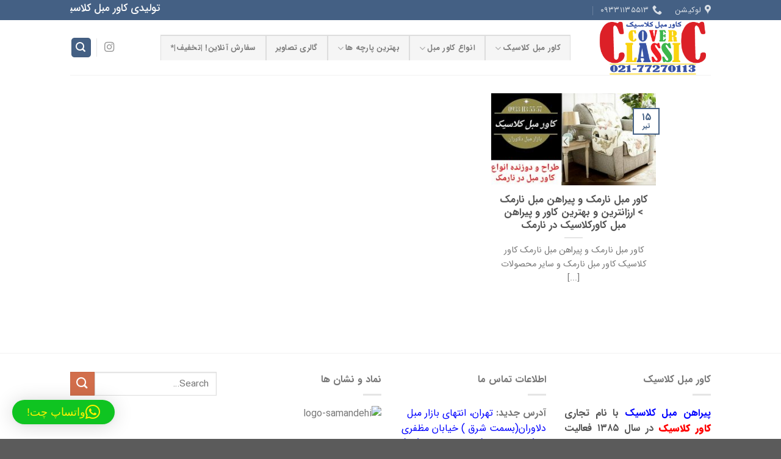

--- FILE ---
content_type: text/html; charset=UTF-8
request_url: https://coverclassic.ir/tag/%D9%BE%DB%8C%D8%B1%D8%A7%D9%87%D9%86-%D9%85%D8%A8%D9%84-%D9%86%D8%A7%D8%B1%D9%85%DA%A9/
body_size: 20862
content:

<!DOCTYPE html>
<html dir="rtl" lang="fa-IR" class="loading-site no-js">
<head>
	<meta charset="UTF-8" />
	<link rel="profile" href="http://gmpg.org/xfn/11" />
	<link rel="pingback" href="https://coverclassic.ir/xmlrpc.php" />

	<script>!function(e,c){e[c]=e[c]+(e[c]&&" ")+"quform-js"}(document.documentElement,"className");</script><script>(function(html){html.className = html.className.replace(/\bno-js\b/,'js')})(document.documentElement);</script>
<meta name='robots' content='index, follow, max-image-preview:large, max-snippet:-1, max-video-preview:-1' />
<meta name="viewport" content="width=device-width, initial-scale=1" />
	<!-- This site is optimized with the Yoast SEO Premium plugin v25.8 (Yoast SEO v26.6) - https://yoast.com/wordpress/plugins/seo/ -->
	<title>بایگانی‌های پیراهن مبل نارمک - کاور مبل | پیراهن مبل | کاورکلاسیک</title>
	<link rel="canonical" href="https://coverclassic.ir/tag/پیراهن-مبل-نارمک/" />
	<meta property="og:locale" content="fa_IR" />
	<meta property="og:type" content="article" />
	<meta property="og:title" content="بایگانی‌های پیراهن مبل نارمک" />
	<meta property="og:url" content="https://coverclassic.ir/tag/پیراهن-مبل-نارمک/" />
	<meta property="og:site_name" content="کاور مبل | پیراهن مبل | کاورکلاسیک" />
	<meta name="twitter:card" content="summary_large_image" />
	<script type="application/ld+json" class="yoast-schema-graph">{"@context":"https://schema.org","@graph":[{"@type":"CollectionPage","@id":"https://coverclassic.ir/tag/%d9%be%db%8c%d8%b1%d8%a7%d9%87%d9%86-%d9%85%d8%a8%d9%84-%d9%86%d8%a7%d8%b1%d9%85%da%a9/","url":"https://coverclassic.ir/tag/%d9%be%db%8c%d8%b1%d8%a7%d9%87%d9%86-%d9%85%d8%a8%d9%84-%d9%86%d8%a7%d8%b1%d9%85%da%a9/","name":"بایگانی‌های پیراهن مبل نارمک - کاور مبل | پیراهن مبل | کاورکلاسیک","isPartOf":{"@id":"https://coverclassic.ir/#website"},"primaryImageOfPage":{"@id":"https://coverclassic.ir/tag/%d9%be%db%8c%d8%b1%d8%a7%d9%87%d9%86-%d9%85%d8%a8%d9%84-%d9%86%d8%a7%d8%b1%d9%85%da%a9/#primaryimage"},"image":{"@id":"https://coverclassic.ir/tag/%d9%be%db%8c%d8%b1%d8%a7%d9%87%d9%86-%d9%85%d8%a8%d9%84-%d9%86%d8%a7%d8%b1%d9%85%da%a9/#primaryimage"},"thumbnailUrl":"https://coverclassic.ir/wp-content/uploads/2020/07/طراح-و-دوزنده-انواع-کاور-مبل-در-نارمک.jpg","breadcrumb":{"@id":"https://coverclassic.ir/tag/%d9%be%db%8c%d8%b1%d8%a7%d9%87%d9%86-%d9%85%d8%a8%d9%84-%d9%86%d8%a7%d8%b1%d9%85%da%a9/#breadcrumb"},"inLanguage":"fa-IR"},{"@type":"ImageObject","inLanguage":"fa-IR","@id":"https://coverclassic.ir/tag/%d9%be%db%8c%d8%b1%d8%a7%d9%87%d9%86-%d9%85%d8%a8%d9%84-%d9%86%d8%a7%d8%b1%d9%85%da%a9/#primaryimage","url":"https://coverclassic.ir/wp-content/uploads/2020/07/طراح-و-دوزنده-انواع-کاور-مبل-در-نارمک.jpg","contentUrl":"https://coverclassic.ir/wp-content/uploads/2020/07/طراح-و-دوزنده-انواع-کاور-مبل-در-نارمک.jpg","width":1080,"height":583,"caption":"طراح و دوزنده انواع کاور مبل در نارمک"},{"@type":"BreadcrumbList","@id":"https://coverclassic.ir/tag/%d9%be%db%8c%d8%b1%d8%a7%d9%87%d9%86-%d9%85%d8%a8%d9%84-%d9%86%d8%a7%d8%b1%d9%85%da%a9/#breadcrumb","itemListElement":[{"@type":"ListItem","position":1,"name":"خانه","item":"https://coverclassic.ir/"},{"@type":"ListItem","position":2,"name":"پیراهن مبل نارمک"}]},{"@type":"WebSite","@id":"https://coverclassic.ir/#website","url":"https://coverclassic.ir/","name":"کاور مبل | پیراهن مبل | کاورکلاسیک","description":"تولیدی کاور مبل | پیراهن روکش محافظ کلاسیک","publisher":{"@id":"https://coverclassic.ir/#/schema/person/5bc889da27cadc6cf749a06630789fc0"},"potentialAction":[{"@type":"SearchAction","target":{"@type":"EntryPoint","urlTemplate":"https://coverclassic.ir/?s={search_term_string}"},"query-input":{"@type":"PropertyValueSpecification","valueRequired":true,"valueName":"search_term_string"}}],"inLanguage":"fa-IR"},{"@type":["Person","Organization"],"@id":"https://coverclassic.ir/#/schema/person/5bc889da27cadc6cf749a06630789fc0","name":"کاور کلاسیک","image":{"@type":"ImageObject","inLanguage":"fa-IR","@id":"https://coverclassic.ir/#/schema/person/image/","url":"https://coverclassic.ir/wp-content/uploads/2020/04/logo1.png","contentUrl":"https://coverclassic.ir/wp-content/uploads/2020/04/logo1.png","width":309,"height":147,"caption":"کاور کلاسیک"},"logo":{"@id":"https://coverclassic.ir/#/schema/person/image/"},"sameAs":["https://coverclassic.ir/","alinajafi79"]},false]}</script>
	<!-- / Yoast SEO Premium plugin. -->


<link rel='prefetch' href='https://coverclassic.ir/wp-content/themes/flatsome/assets/js/flatsome.js?ver=51d1c732cb1803d92751' />
<link rel='prefetch' href='https://coverclassic.ir/wp-content/themes/flatsome/assets/js/chunk.slider.js?ver=3.19.2' />
<link rel='prefetch' href='https://coverclassic.ir/wp-content/themes/flatsome/assets/js/chunk.popups.js?ver=3.19.2' />
<link rel='prefetch' href='https://coverclassic.ir/wp-content/themes/flatsome/assets/js/chunk.tooltips.js?ver=3.19.2' />
<style id='wp-img-auto-sizes-contain-inline-css' type='text/css'>
img:is([sizes=auto i],[sizes^="auto," i]){contain-intrinsic-size:3000px 1500px}
/*# sourceURL=wp-img-auto-sizes-contain-inline-css */
</style>

<link rel='stylesheet' id='local-iran-fonts-css' href='https://coverclassic.ir/wp-content/plugins/revslider/revslider-fonts/fonts.css?ver=6.9' type='text/css' media='all' />
<style id='wp-emoji-styles-inline-css' type='text/css'>

	img.wp-smiley, img.emoji {
		display: inline !important;
		border: none !important;
		box-shadow: none !important;
		height: 1em !important;
		width: 1em !important;
		margin: 0 0.07em !important;
		vertical-align: -0.1em !important;
		background: none !important;
		padding: 0 !important;
	}
/*# sourceURL=wp-emoji-styles-inline-css */
</style>
<style id='wp-block-library-inline-css' type='text/css'>
:root{--wp-block-synced-color:#7a00df;--wp-block-synced-color--rgb:122,0,223;--wp-bound-block-color:var(--wp-block-synced-color);--wp-editor-canvas-background:#ddd;--wp-admin-theme-color:#007cba;--wp-admin-theme-color--rgb:0,124,186;--wp-admin-theme-color-darker-10:#006ba1;--wp-admin-theme-color-darker-10--rgb:0,107,160.5;--wp-admin-theme-color-darker-20:#005a87;--wp-admin-theme-color-darker-20--rgb:0,90,135;--wp-admin-border-width-focus:2px}@media (min-resolution:192dpi){:root{--wp-admin-border-width-focus:1.5px}}.wp-element-button{cursor:pointer}:root .has-very-light-gray-background-color{background-color:#eee}:root .has-very-dark-gray-background-color{background-color:#313131}:root .has-very-light-gray-color{color:#eee}:root .has-very-dark-gray-color{color:#313131}:root .has-vivid-green-cyan-to-vivid-cyan-blue-gradient-background{background:linear-gradient(135deg,#00d084,#0693e3)}:root .has-purple-crush-gradient-background{background:linear-gradient(135deg,#34e2e4,#4721fb 50%,#ab1dfe)}:root .has-hazy-dawn-gradient-background{background:linear-gradient(135deg,#faaca8,#dad0ec)}:root .has-subdued-olive-gradient-background{background:linear-gradient(135deg,#fafae1,#67a671)}:root .has-atomic-cream-gradient-background{background:linear-gradient(135deg,#fdd79a,#004a59)}:root .has-nightshade-gradient-background{background:linear-gradient(135deg,#330968,#31cdcf)}:root .has-midnight-gradient-background{background:linear-gradient(135deg,#020381,#2874fc)}:root{--wp--preset--font-size--normal:16px;--wp--preset--font-size--huge:42px}.has-regular-font-size{font-size:1em}.has-larger-font-size{font-size:2.625em}.has-normal-font-size{font-size:var(--wp--preset--font-size--normal)}.has-huge-font-size{font-size:var(--wp--preset--font-size--huge)}.has-text-align-center{text-align:center}.has-text-align-left{text-align:left}.has-text-align-right{text-align:right}.has-fit-text{white-space:nowrap!important}#end-resizable-editor-section{display:none}.aligncenter{clear:both}.items-justified-left{justify-content:flex-start}.items-justified-center{justify-content:center}.items-justified-right{justify-content:flex-end}.items-justified-space-between{justify-content:space-between}.screen-reader-text{border:0;clip-path:inset(50%);height:1px;margin:-1px;overflow:hidden;padding:0;position:absolute;width:1px;word-wrap:normal!important}.screen-reader-text:focus{background-color:#ddd;clip-path:none;color:#444;display:block;font-size:1em;height:auto;left:5px;line-height:normal;padding:15px 23px 14px;text-decoration:none;top:5px;width:auto;z-index:100000}html :where(.has-border-color){border-style:solid}html :where([style*=border-top-color]){border-top-style:solid}html :where([style*=border-right-color]){border-right-style:solid}html :where([style*=border-bottom-color]){border-bottom-style:solid}html :where([style*=border-left-color]){border-left-style:solid}html :where([style*=border-width]){border-style:solid}html :where([style*=border-top-width]){border-top-style:solid}html :where([style*=border-right-width]){border-right-style:solid}html :where([style*=border-bottom-width]){border-bottom-style:solid}html :where([style*=border-left-width]){border-left-style:solid}html :where(img[class*=wp-image-]){height:auto;max-width:100%}:where(figure){margin:0 0 1em}html :where(.is-position-sticky){--wp-admin--admin-bar--position-offset:var(--wp-admin--admin-bar--height,0px)}@media screen and (max-width:600px){html :where(.is-position-sticky){--wp-admin--admin-bar--position-offset:0px}}

/*# sourceURL=wp-block-library-inline-css */
</style><style id='global-styles-inline-css' type='text/css'>
:root{--wp--preset--aspect-ratio--square: 1;--wp--preset--aspect-ratio--4-3: 4/3;--wp--preset--aspect-ratio--3-4: 3/4;--wp--preset--aspect-ratio--3-2: 3/2;--wp--preset--aspect-ratio--2-3: 2/3;--wp--preset--aspect-ratio--16-9: 16/9;--wp--preset--aspect-ratio--9-16: 9/16;--wp--preset--color--black: #000000;--wp--preset--color--cyan-bluish-gray: #abb8c3;--wp--preset--color--white: #ffffff;--wp--preset--color--pale-pink: #f78da7;--wp--preset--color--vivid-red: #cf2e2e;--wp--preset--color--luminous-vivid-orange: #ff6900;--wp--preset--color--luminous-vivid-amber: #fcb900;--wp--preset--color--light-green-cyan: #7bdcb5;--wp--preset--color--vivid-green-cyan: #00d084;--wp--preset--color--pale-cyan-blue: #8ed1fc;--wp--preset--color--vivid-cyan-blue: #0693e3;--wp--preset--color--vivid-purple: #9b51e0;--wp--preset--color--primary: #446084;--wp--preset--color--secondary: #d26e4b;--wp--preset--color--success: #7a9c59;--wp--preset--color--alert: #b20000;--wp--preset--gradient--vivid-cyan-blue-to-vivid-purple: linear-gradient(135deg,rgb(6,147,227) 0%,rgb(155,81,224) 100%);--wp--preset--gradient--light-green-cyan-to-vivid-green-cyan: linear-gradient(135deg,rgb(122,220,180) 0%,rgb(0,208,130) 100%);--wp--preset--gradient--luminous-vivid-amber-to-luminous-vivid-orange: linear-gradient(135deg,rgb(252,185,0) 0%,rgb(255,105,0) 100%);--wp--preset--gradient--luminous-vivid-orange-to-vivid-red: linear-gradient(135deg,rgb(255,105,0) 0%,rgb(207,46,46) 100%);--wp--preset--gradient--very-light-gray-to-cyan-bluish-gray: linear-gradient(135deg,rgb(238,238,238) 0%,rgb(169,184,195) 100%);--wp--preset--gradient--cool-to-warm-spectrum: linear-gradient(135deg,rgb(74,234,220) 0%,rgb(151,120,209) 20%,rgb(207,42,186) 40%,rgb(238,44,130) 60%,rgb(251,105,98) 80%,rgb(254,248,76) 100%);--wp--preset--gradient--blush-light-purple: linear-gradient(135deg,rgb(255,206,236) 0%,rgb(152,150,240) 100%);--wp--preset--gradient--blush-bordeaux: linear-gradient(135deg,rgb(254,205,165) 0%,rgb(254,45,45) 50%,rgb(107,0,62) 100%);--wp--preset--gradient--luminous-dusk: linear-gradient(135deg,rgb(255,203,112) 0%,rgb(199,81,192) 50%,rgb(65,88,208) 100%);--wp--preset--gradient--pale-ocean: linear-gradient(135deg,rgb(255,245,203) 0%,rgb(182,227,212) 50%,rgb(51,167,181) 100%);--wp--preset--gradient--electric-grass: linear-gradient(135deg,rgb(202,248,128) 0%,rgb(113,206,126) 100%);--wp--preset--gradient--midnight: linear-gradient(135deg,rgb(2,3,129) 0%,rgb(40,116,252) 100%);--wp--preset--font-size--small: 13px;--wp--preset--font-size--medium: 20px;--wp--preset--font-size--large: 36px;--wp--preset--font-size--x-large: 42px;--wp--preset--spacing--20: 0.44rem;--wp--preset--spacing--30: 0.67rem;--wp--preset--spacing--40: 1rem;--wp--preset--spacing--50: 1.5rem;--wp--preset--spacing--60: 2.25rem;--wp--preset--spacing--70: 3.38rem;--wp--preset--spacing--80: 5.06rem;--wp--preset--shadow--natural: 6px 6px 9px rgba(0, 0, 0, 0.2);--wp--preset--shadow--deep: 12px 12px 50px rgba(0, 0, 0, 0.4);--wp--preset--shadow--sharp: 6px 6px 0px rgba(0, 0, 0, 0.2);--wp--preset--shadow--outlined: 6px 6px 0px -3px rgb(255, 255, 255), 6px 6px rgb(0, 0, 0);--wp--preset--shadow--crisp: 6px 6px 0px rgb(0, 0, 0);}:where(body) { margin: 0; }.wp-site-blocks > .alignleft { float: left; margin-right: 2em; }.wp-site-blocks > .alignright { float: right; margin-left: 2em; }.wp-site-blocks > .aligncenter { justify-content: center; margin-left: auto; margin-right: auto; }:where(.is-layout-flex){gap: 0.5em;}:where(.is-layout-grid){gap: 0.5em;}.is-layout-flow > .alignleft{float: left;margin-inline-start: 0;margin-inline-end: 2em;}.is-layout-flow > .alignright{float: right;margin-inline-start: 2em;margin-inline-end: 0;}.is-layout-flow > .aligncenter{margin-left: auto !important;margin-right: auto !important;}.is-layout-constrained > .alignleft{float: left;margin-inline-start: 0;margin-inline-end: 2em;}.is-layout-constrained > .alignright{float: right;margin-inline-start: 2em;margin-inline-end: 0;}.is-layout-constrained > .aligncenter{margin-left: auto !important;margin-right: auto !important;}.is-layout-constrained > :where(:not(.alignleft):not(.alignright):not(.alignfull)){margin-left: auto !important;margin-right: auto !important;}body .is-layout-flex{display: flex;}.is-layout-flex{flex-wrap: wrap;align-items: center;}.is-layout-flex > :is(*, div){margin: 0;}body .is-layout-grid{display: grid;}.is-layout-grid > :is(*, div){margin: 0;}body{padding-top: 0px;padding-right: 0px;padding-bottom: 0px;padding-left: 0px;}a:where(:not(.wp-element-button)){text-decoration: none;}:root :where(.wp-element-button, .wp-block-button__link){background-color: #32373c;border-width: 0;color: #fff;font-family: inherit;font-size: inherit;font-style: inherit;font-weight: inherit;letter-spacing: inherit;line-height: inherit;padding-top: calc(0.667em + 2px);padding-right: calc(1.333em + 2px);padding-bottom: calc(0.667em + 2px);padding-left: calc(1.333em + 2px);text-decoration: none;text-transform: inherit;}.has-black-color{color: var(--wp--preset--color--black) !important;}.has-cyan-bluish-gray-color{color: var(--wp--preset--color--cyan-bluish-gray) !important;}.has-white-color{color: var(--wp--preset--color--white) !important;}.has-pale-pink-color{color: var(--wp--preset--color--pale-pink) !important;}.has-vivid-red-color{color: var(--wp--preset--color--vivid-red) !important;}.has-luminous-vivid-orange-color{color: var(--wp--preset--color--luminous-vivid-orange) !important;}.has-luminous-vivid-amber-color{color: var(--wp--preset--color--luminous-vivid-amber) !important;}.has-light-green-cyan-color{color: var(--wp--preset--color--light-green-cyan) !important;}.has-vivid-green-cyan-color{color: var(--wp--preset--color--vivid-green-cyan) !important;}.has-pale-cyan-blue-color{color: var(--wp--preset--color--pale-cyan-blue) !important;}.has-vivid-cyan-blue-color{color: var(--wp--preset--color--vivid-cyan-blue) !important;}.has-vivid-purple-color{color: var(--wp--preset--color--vivid-purple) !important;}.has-primary-color{color: var(--wp--preset--color--primary) !important;}.has-secondary-color{color: var(--wp--preset--color--secondary) !important;}.has-success-color{color: var(--wp--preset--color--success) !important;}.has-alert-color{color: var(--wp--preset--color--alert) !important;}.has-black-background-color{background-color: var(--wp--preset--color--black) !important;}.has-cyan-bluish-gray-background-color{background-color: var(--wp--preset--color--cyan-bluish-gray) !important;}.has-white-background-color{background-color: var(--wp--preset--color--white) !important;}.has-pale-pink-background-color{background-color: var(--wp--preset--color--pale-pink) !important;}.has-vivid-red-background-color{background-color: var(--wp--preset--color--vivid-red) !important;}.has-luminous-vivid-orange-background-color{background-color: var(--wp--preset--color--luminous-vivid-orange) !important;}.has-luminous-vivid-amber-background-color{background-color: var(--wp--preset--color--luminous-vivid-amber) !important;}.has-light-green-cyan-background-color{background-color: var(--wp--preset--color--light-green-cyan) !important;}.has-vivid-green-cyan-background-color{background-color: var(--wp--preset--color--vivid-green-cyan) !important;}.has-pale-cyan-blue-background-color{background-color: var(--wp--preset--color--pale-cyan-blue) !important;}.has-vivid-cyan-blue-background-color{background-color: var(--wp--preset--color--vivid-cyan-blue) !important;}.has-vivid-purple-background-color{background-color: var(--wp--preset--color--vivid-purple) !important;}.has-primary-background-color{background-color: var(--wp--preset--color--primary) !important;}.has-secondary-background-color{background-color: var(--wp--preset--color--secondary) !important;}.has-success-background-color{background-color: var(--wp--preset--color--success) !important;}.has-alert-background-color{background-color: var(--wp--preset--color--alert) !important;}.has-black-border-color{border-color: var(--wp--preset--color--black) !important;}.has-cyan-bluish-gray-border-color{border-color: var(--wp--preset--color--cyan-bluish-gray) !important;}.has-white-border-color{border-color: var(--wp--preset--color--white) !important;}.has-pale-pink-border-color{border-color: var(--wp--preset--color--pale-pink) !important;}.has-vivid-red-border-color{border-color: var(--wp--preset--color--vivid-red) !important;}.has-luminous-vivid-orange-border-color{border-color: var(--wp--preset--color--luminous-vivid-orange) !important;}.has-luminous-vivid-amber-border-color{border-color: var(--wp--preset--color--luminous-vivid-amber) !important;}.has-light-green-cyan-border-color{border-color: var(--wp--preset--color--light-green-cyan) !important;}.has-vivid-green-cyan-border-color{border-color: var(--wp--preset--color--vivid-green-cyan) !important;}.has-pale-cyan-blue-border-color{border-color: var(--wp--preset--color--pale-cyan-blue) !important;}.has-vivid-cyan-blue-border-color{border-color: var(--wp--preset--color--vivid-cyan-blue) !important;}.has-vivid-purple-border-color{border-color: var(--wp--preset--color--vivid-purple) !important;}.has-primary-border-color{border-color: var(--wp--preset--color--primary) !important;}.has-secondary-border-color{border-color: var(--wp--preset--color--secondary) !important;}.has-success-border-color{border-color: var(--wp--preset--color--success) !important;}.has-alert-border-color{border-color: var(--wp--preset--color--alert) !important;}.has-vivid-cyan-blue-to-vivid-purple-gradient-background{background: var(--wp--preset--gradient--vivid-cyan-blue-to-vivid-purple) !important;}.has-light-green-cyan-to-vivid-green-cyan-gradient-background{background: var(--wp--preset--gradient--light-green-cyan-to-vivid-green-cyan) !important;}.has-luminous-vivid-amber-to-luminous-vivid-orange-gradient-background{background: var(--wp--preset--gradient--luminous-vivid-amber-to-luminous-vivid-orange) !important;}.has-luminous-vivid-orange-to-vivid-red-gradient-background{background: var(--wp--preset--gradient--luminous-vivid-orange-to-vivid-red) !important;}.has-very-light-gray-to-cyan-bluish-gray-gradient-background{background: var(--wp--preset--gradient--very-light-gray-to-cyan-bluish-gray) !important;}.has-cool-to-warm-spectrum-gradient-background{background: var(--wp--preset--gradient--cool-to-warm-spectrum) !important;}.has-blush-light-purple-gradient-background{background: var(--wp--preset--gradient--blush-light-purple) !important;}.has-blush-bordeaux-gradient-background{background: var(--wp--preset--gradient--blush-bordeaux) !important;}.has-luminous-dusk-gradient-background{background: var(--wp--preset--gradient--luminous-dusk) !important;}.has-pale-ocean-gradient-background{background: var(--wp--preset--gradient--pale-ocean) !important;}.has-electric-grass-gradient-background{background: var(--wp--preset--gradient--electric-grass) !important;}.has-midnight-gradient-background{background: var(--wp--preset--gradient--midnight) !important;}.has-small-font-size{font-size: var(--wp--preset--font-size--small) !important;}.has-medium-font-size{font-size: var(--wp--preset--font-size--medium) !important;}.has-large-font-size{font-size: var(--wp--preset--font-size--large) !important;}.has-x-large-font-size{font-size: var(--wp--preset--font-size--x-large) !important;}
/*# sourceURL=global-styles-inline-css */
</style>

<link rel='stylesheet' id='dashicons-css' href='https://coverclassic.ir/wp-includes/css/dashicons.min.css?ver=6.9' type='text/css' media='all' />
<link rel='stylesheet' id='admin-bar-rtl-css' href='https://coverclassic.ir/wp-includes/css/admin-bar-rtl.min.css?ver=6.9' type='text/css' media='all' />
<style id='admin-bar-inline-css' type='text/css'>

    /* Hide CanvasJS credits for P404 charts specifically */
    #p404RedirectChart .canvasjs-chart-credit {
        display: none !important;
    }
    
    #p404RedirectChart canvas {
        border-radius: 6px;
    }

    .p404-redirect-adminbar-weekly-title {
        font-weight: bold;
        font-size: 14px;
        color: #fff;
        margin-bottom: 6px;
    }

    #wpadminbar #wp-admin-bar-p404_free_top_button .ab-icon:before {
        content: "\f103";
        color: #dc3545;
        top: 3px;
    }
    
    #wp-admin-bar-p404_free_top_button .ab-item {
        min-width: 80px !important;
        padding: 0px !important;
    }
    
    /* Ensure proper positioning and z-index for P404 dropdown */
    .p404-redirect-adminbar-dropdown-wrap { 
        min-width: 0; 
        padding: 0;
        position: static !important;
    }
    
    #wpadminbar #wp-admin-bar-p404_free_top_button_dropdown {
        position: static !important;
    }
    
    #wpadminbar #wp-admin-bar-p404_free_top_button_dropdown .ab-item {
        padding: 0 !important;
        margin: 0 !important;
    }
    
    .p404-redirect-dropdown-container {
        min-width: 340px;
        padding: 18px 18px 12px 18px;
        background: #23282d !important;
        color: #fff;
        border-radius: 12px;
        box-shadow: 0 8px 32px rgba(0,0,0,0.25);
        margin-top: 10px;
        position: relative !important;
        z-index: 999999 !important;
        display: block !important;
        border: 1px solid #444;
    }
    
    /* Ensure P404 dropdown appears on hover */
    #wpadminbar #wp-admin-bar-p404_free_top_button .p404-redirect-dropdown-container { 
        display: none !important;
    }
    
    #wpadminbar #wp-admin-bar-p404_free_top_button:hover .p404-redirect-dropdown-container { 
        display: block !important;
    }
    
    #wpadminbar #wp-admin-bar-p404_free_top_button:hover #wp-admin-bar-p404_free_top_button_dropdown .p404-redirect-dropdown-container {
        display: block !important;
    }
    
    .p404-redirect-card {
        background: #2c3338;
        border-radius: 8px;
        padding: 18px 18px 12px 18px;
        box-shadow: 0 2px 8px rgba(0,0,0,0.07);
        display: flex;
        flex-direction: column;
        align-items: flex-start;
        border: 1px solid #444;
    }
    
    .p404-redirect-btn {
        display: inline-block;
        background: #dc3545;
        color: #fff !important;
        font-weight: bold;
        padding: 5px 22px;
        border-radius: 8px;
        text-decoration: none;
        font-size: 17px;
        transition: background 0.2s, box-shadow 0.2s;
        margin-top: 8px;
        box-shadow: 0 2px 8px rgba(220,53,69,0.15);
        text-align: center;
        line-height: 1.6;
    }
    
    .p404-redirect-btn:hover {
        background: #c82333;
        color: #fff !important;
        box-shadow: 0 4px 16px rgba(220,53,69,0.25);
    }
    
    /* Prevent conflicts with other admin bar dropdowns */
    #wpadminbar .ab-top-menu > li:hover > .ab-item,
    #wpadminbar .ab-top-menu > li.hover > .ab-item {
        z-index: auto;
    }
    
    #wpadminbar #wp-admin-bar-p404_free_top_button:hover > .ab-item {
        z-index: 999998 !important;
    }
    
/*# sourceURL=admin-bar-inline-css */
</style>
<link rel='stylesheet' id='hrw-css' href='https://coverclassic.ir/wp-content/plugins/call-now-icon-animate/css.css' type='text/css' media='' />
<link rel='stylesheet' id='cool-tag-cloud-css' href='https://coverclassic.ir/wp-content/plugins/cool-tag-cloud/inc/cool-tag-cloud.css?ver=2.25' type='text/css' media='all' />
<link rel='stylesheet' id='rs-plugin-settings-css' href='https://coverclassic.ir/wp-content/plugins/revslider/public/assets/css/rs6.css?ver=6.3.6' type='text/css' media='all' />
<style id='rs-plugin-settings-inline-css' type='text/css'>
#rs-demo-id {}
/*# sourceURL=rs-plugin-settings-inline-css */
</style>
<link rel='stylesheet' id='quform-css' href='https://coverclassic.ir/wp-content/plugins/quform/cache/quform.css?ver=1724653018' type='text/css' media='all' />
<link rel='stylesheet' id='flatsome-child-theme-css' href='https://coverclassic.ir/wp-content/themes/flatsome-child/assets/public/css/flatsome-child-theme.css?ver=3.7.2' type='text/css' media='all' />
<link rel='stylesheet' id='flatsome-child-iransans-farsi-numbersfont-css' href='https://coverclassic.ir/wp-content/themes/flatsome-child/assets/public/css/iransans-farsi-numbers-font.css?ver=3.7.2' type='text/css' media='all' />
<link rel='stylesheet' id='flatsome-main-rtl-css' href='https://coverclassic.ir/wp-content/themes/flatsome/assets/css/flatsome-rtl.css?ver=3.19.2' type='text/css' media='all' />
<style id='flatsome-main-inline-css' type='text/css'>
@font-face {
				font-family: "fl-icons";
				font-display: block;
				src: url(https://coverclassic.ir/wp-content/themes/flatsome/assets/css/icons/fl-icons.eot?v=3.19.2);
				src:
					url(https://coverclassic.ir/wp-content/themes/flatsome/assets/css/icons/fl-icons.eot#iefix?v=3.19.2) format("embedded-opentype"),
					url(https://coverclassic.ir/wp-content/themes/flatsome/assets/css/icons/fl-icons.woff2?v=3.19.2) format("woff2"),
					url(https://coverclassic.ir/wp-content/themes/flatsome/assets/css/icons/fl-icons.ttf?v=3.19.2) format("truetype"),
					url(https://coverclassic.ir/wp-content/themes/flatsome/assets/css/icons/fl-icons.woff?v=3.19.2) format("woff"),
					url(https://coverclassic.ir/wp-content/themes/flatsome/assets/css/icons/fl-icons.svg?v=3.19.2#fl-icons) format("svg");
			}
/*# sourceURL=flatsome-main-inline-css */
</style>
<link rel='stylesheet' id='flatsome-style-css' href='https://coverclassic.ir/wp-content/themes/flatsome-child/style.css?ver=3.16.3' type='text/css' media='all' />
<link rel='stylesheet' id='wpsh-style-css' href='https://coverclassic.ir/wp-content/plugins/wp-shamsi/assets/css/wpsh_custom.css?ver=4.3.3' type='text/css' media='all' />
<script type="text/javascript" src="https://coverclassic.ir/wp-includes/js/jquery/jquery.min.js?ver=3.7.1" id="jquery-core-js"></script>
<script type="text/javascript" src="https://coverclassic.ir/wp-includes/js/jquery/jquery-migrate.min.js?ver=3.4.1" id="jquery-migrate-js"></script>
<script type="text/javascript" src="https://coverclassic.ir/wp-content/plugins/revslider/public/assets/js/rbtools.min.js?ver=6.3.6" id="tp-tools-js"></script>
<script type="text/javascript" src="https://coverclassic.ir/wp-content/plugins/revslider/public/assets/js/rs6.min.js?ver=6.3.6" id="revmin-js"></script>

<!-- Call Now Icon Animate Mobile 0.1.0 by Alan Tien (alantien.com) -->
<style>
                    .coccoc-alo-phone.coccoc-alo-green .coccoc-alo-ph-img-circle {
                        background-color: #c00000;
                    }
                .coccoc-alo-phone.coccoc-alo-green.coccoc-alo-hover .coccoc-alo-ph-img-circle, .coccoc-alo-phone.coccoc-alo-green:hover .coccoc-alo-ph-img-circle
                {background-color: #43b91e;}
                @media screen and (max-width:650px){.coccoc-alo-phone.coccoc-alo-show {display:block;}}
                </style><!-- mine -->
<meta name="google-site-verification" content="o5msQhPolsMPJtSwPpNZfS6_3YYit1CUo77Kzq2UoXs" />
<link rel="icon" href="https://coverclassic.ir/wp-content/uploads/2020/05/iconfinder_augmented-reality-sofa-room-house_5505464-1.png" />    
<title>
کاور مبل کلاسیک : بهترین تولیدی انواع کاور روکش پیراهن مبلمان و صندلی
</title>
<meta name="robots" content="index, follow" />
<meta name="googlebot" content="index, follow" />
<meta name="msnbot" content="index, follow" />
<meta http-equiv="Distribution" content="Global" />
<meta name="rating" content="General" />
<meta name="revisit-after" content="1 day" />
<meta name="language" content="fa_IR" />
<meta name="geo.region" content="IR" />
<link rel="alternate" hreflang="fa_IR" href="https://coverclassic.ir/" />
<link rel="canonical" href="https://coverclassic.ir/" />
<meta name="generator" content="WordPress" />
<meta name="subject" content="کاور مبل | پیراهن مبل | روکش مبل" />
<meta name="copyright" content="کاور مبل کاور کلاسیک"/>
<meta name="url" content="https://coverclassic.ir/" />
<meta name="identifier-URL" content="https://coverclassic.ir/" />
<meta name="twitter:card" content="summary" />
<meta name="twitter:site" content="@eftekhareshahr" />
<meta name="twitter:description" content="کاور مبل | پیراهن مبل | روکش مبل کاور کلاسیک">
<meta name="description" content="
کاورمبل کلاسیک : تولید کننده انواع کاور پیراهن روکش ژلاتینی و ژله‌ای و پارچه‌ ای و آماده و طرح ترک و فری سایز با بهترین پارچه‌ها و ارزانترین قیمت شمال شرق تهران
">
<meta name="keywords" content="
کاور مبل, پیراهن مبل, روکش مبل, کاور ژلاتینی, کاور پارچه‌ای, کاور ارزان, تولیدی کاور مبل، تهران، سلطنتی, بهترین پارچه, استیل, استرچ
" />

<!-- Mobile specific metas -->
<meta property="og:locale" content="fa_IR" />
<meta property="og:url" content="https://coverclassic.ir/" />
<meta property="og:site_name" content="کاور مبل کلاسیک" />
<meta property="og:title" content="
کاور مبل کلاسیک : بهترین تولیدی انواع کاور روکش پیراهن مبلمان و صندلی
" />
<meta property="og:description" content="
کاورمبل کلاسیک : تولید کننده انواع کاور پیراهن روکش ژلاتینی و ژله‌ای و پارچه‌ ای و آماده و طرح ترک و فری سایز با بهترین پارچه‌ها و ارزانترین قیمت شمال شرق تهران
" />
<meta name="samandehi" content="685024506"/>
<!-- mine -->
<meta name="generator" content="Powered by Slider Revolution 6.3.6 - responsive, Mobile-Friendly Slider Plugin for WordPress with comfortable drag and drop interface." />
<link rel="icon" href="https://coverclassic.ir/wp-content/uploads/2020/05/cropped-iconfinder_augmented-reality-sofa-room-house_5505464-1-32x32.png" sizes="32x32" />
<link rel="icon" href="https://coverclassic.ir/wp-content/uploads/2020/05/cropped-iconfinder_augmented-reality-sofa-room-house_5505464-1-192x192.png" sizes="192x192" />
<link rel="apple-touch-icon" href="https://coverclassic.ir/wp-content/uploads/2020/05/cropped-iconfinder_augmented-reality-sofa-room-house_5505464-1-180x180.png" />
<meta name="msapplication-TileImage" content="https://coverclassic.ir/wp-content/uploads/2020/05/cropped-iconfinder_augmented-reality-sofa-room-house_5505464-1-270x270.png" />
<script type="text/javascript">function setREVStartSize(e){
			//window.requestAnimationFrame(function() {				 
				window.RSIW = window.RSIW===undefined ? window.innerWidth : window.RSIW;	
				window.RSIH = window.RSIH===undefined ? window.innerHeight : window.RSIH;	
				try {								
					var pw = document.getElementById(e.c).parentNode.offsetWidth,
						newh;
					pw = pw===0 || isNaN(pw) ? window.RSIW : pw;
					e.tabw = e.tabw===undefined ? 0 : parseInt(e.tabw);
					e.thumbw = e.thumbw===undefined ? 0 : parseInt(e.thumbw);
					e.tabh = e.tabh===undefined ? 0 : parseInt(e.tabh);
					e.thumbh = e.thumbh===undefined ? 0 : parseInt(e.thumbh);
					e.tabhide = e.tabhide===undefined ? 0 : parseInt(e.tabhide);
					e.thumbhide = e.thumbhide===undefined ? 0 : parseInt(e.thumbhide);
					e.mh = e.mh===undefined || e.mh=="" || e.mh==="auto" ? 0 : parseInt(e.mh,0);		
					if(e.layout==="fullscreen" || e.l==="fullscreen") 						
						newh = Math.max(e.mh,window.RSIH);					
					else{					
						e.gw = Array.isArray(e.gw) ? e.gw : [e.gw];
						for (var i in e.rl) if (e.gw[i]===undefined || e.gw[i]===0) e.gw[i] = e.gw[i-1];					
						e.gh = e.el===undefined || e.el==="" || (Array.isArray(e.el) && e.el.length==0)? e.gh : e.el;
						e.gh = Array.isArray(e.gh) ? e.gh : [e.gh];
						for (var i in e.rl) if (e.gh[i]===undefined || e.gh[i]===0) e.gh[i] = e.gh[i-1];
											
						var nl = new Array(e.rl.length),
							ix = 0,						
							sl;					
						e.tabw = e.tabhide>=pw ? 0 : e.tabw;
						e.thumbw = e.thumbhide>=pw ? 0 : e.thumbw;
						e.tabh = e.tabhide>=pw ? 0 : e.tabh;
						e.thumbh = e.thumbhide>=pw ? 0 : e.thumbh;					
						for (var i in e.rl) nl[i] = e.rl[i]<window.RSIW ? 0 : e.rl[i];
						sl = nl[0];									
						for (var i in nl) if (sl>nl[i] && nl[i]>0) { sl = nl[i]; ix=i;}															
						var m = pw>(e.gw[ix]+e.tabw+e.thumbw) ? 1 : (pw-(e.tabw+e.thumbw)) / (e.gw[ix]);					
						newh =  (e.gh[ix] * m) + (e.tabh + e.thumbh);
					}				
					if(window.rs_init_css===undefined) window.rs_init_css = document.head.appendChild(document.createElement("style"));					
					document.getElementById(e.c).height = newh+"px";
					window.rs_init_css.innerHTML += "#"+e.c+"_wrapper { height: "+newh+"px }";				
				} catch(e){
					console.log("Failure at Presize of Slider:" + e)
				}					   
			//});
		  };</script>
<style id="custom-css" type="text/css">:root {--primary-color: #446084;--fs-color-primary: #446084;--fs-color-secondary: #d26e4b;--fs-color-success: #7a9c59;--fs-color-alert: #b20000;--fs-experimental-link-color: #334862;--fs-experimental-link-color-hover: #111;}.tooltipster-base {--tooltip-color: #fff;--tooltip-bg-color: #000;}.off-canvas-right .mfp-content, .off-canvas-left .mfp-content {--drawer-width: 300px;}.header-main{height: 90px}#logo img{max-height: 90px}#logo{width:200px;}.header-bottom{min-height: 55px}.header-top{min-height: 30px}.transparent .header-main{height: 90px}.transparent #logo img{max-height: 90px}.has-transparent + .page-title:first-of-type,.has-transparent + #main > .page-title,.has-transparent + #main > div > .page-title,.has-transparent + #main .page-header-wrapper:first-of-type .page-title{padding-top: 120px;}.header.show-on-scroll,.stuck .header-main{height:70px!important}.stuck #logo img{max-height: 70px!important}.header-bottom {background-color: #f1f1f1}.top-bar-nav > li > a{line-height: 16px }.stuck .header-main .nav > li > a{line-height: 50px }@media (max-width: 549px) {.header-main{height: 70px}#logo img{max-height: 70px}}body{font-family: Lato, sans-serif;}body {font-weight: 400;font-style: normal;}.nav > li > a {font-family: Lato, sans-serif;}.mobile-sidebar-levels-2 .nav > li > ul > li > a {font-family: Lato, sans-serif;}.nav > li > a,.mobile-sidebar-levels-2 .nav > li > ul > li > a {font-weight: 700;font-style: normal;}h1,h2,h3,h4,h5,h6,.heading-font, .off-canvas-center .nav-sidebar.nav-vertical > li > a{font-family: Lato, sans-serif;}h1,h2,h3,h4,h5,h6,.heading-font,.banner h1,.banner h2 {font-weight: 700;font-style: normal;}.alt-font{font-family: "Dancing Script", sans-serif;}.alt-font {font-weight: 400!important;font-style: normal!important;}.nav-vertical-fly-out > li + li {border-top-width: 1px; border-top-style: solid;}.label-new.menu-item > a:after{content:"جدید";}.label-hot.menu-item > a:after{content:"جدید";}.label-sale.menu-item > a:after{content:"حراج";}.label-popular.menu-item > a:after{content:"محبوب";}</style><style id="kirki-inline-styles">/* latin-ext */
@font-face {
  font-family: 'Lato';
  font-style: normal;
  font-weight: 700;
  font-display: swap;
  src: url(https://coverclassic.ir/wp-content/fonts/lato/S6u9w4BMUTPHh6UVSwaPGR_p.woff2) format('woff2');
  unicode-range: U+0100-02BA, U+02BD-02C5, U+02C7-02CC, U+02CE-02D7, U+02DD-02FF, U+0304, U+0308, U+0329, U+1D00-1DBF, U+1E00-1E9F, U+1EF2-1EFF, U+2020, U+20A0-20AB, U+20AD-20C0, U+2113, U+2C60-2C7F, U+A720-A7FF;
}
/* latin */
@font-face {
  font-family: 'Lato';
  font-style: normal;
  font-weight: 700;
  font-display: swap;
  src: url(https://coverclassic.ir/wp-content/fonts/lato/S6u9w4BMUTPHh6UVSwiPGQ.woff2) format('woff2');
  unicode-range: U+0000-00FF, U+0131, U+0152-0153, U+02BB-02BC, U+02C6, U+02DA, U+02DC, U+0304, U+0308, U+0329, U+2000-206F, U+20AC, U+2122, U+2191, U+2193, U+2212, U+2215, U+FEFF, U+FFFD;
}/* vietnamese */
@font-face {
  font-family: 'Dancing Script';
  font-style: normal;
  font-weight: 400;
  font-display: swap;
  src: url(https://coverclassic.ir/wp-content/fonts/dancing-script/If2cXTr6YS-zF4S-kcSWSVi_sxjsohD9F50Ruu7BMSo3Rep8ltA.woff2) format('woff2');
  unicode-range: U+0102-0103, U+0110-0111, U+0128-0129, U+0168-0169, U+01A0-01A1, U+01AF-01B0, U+0300-0301, U+0303-0304, U+0308-0309, U+0323, U+0329, U+1EA0-1EF9, U+20AB;
}
/* latin-ext */
@font-face {
  font-family: 'Dancing Script';
  font-style: normal;
  font-weight: 400;
  font-display: swap;
  src: url(https://coverclassic.ir/wp-content/fonts/dancing-script/If2cXTr6YS-zF4S-kcSWSVi_sxjsohD9F50Ruu7BMSo3ROp8ltA.woff2) format('woff2');
  unicode-range: U+0100-02BA, U+02BD-02C5, U+02C7-02CC, U+02CE-02D7, U+02DD-02FF, U+0304, U+0308, U+0329, U+1D00-1DBF, U+1E00-1E9F, U+1EF2-1EFF, U+2020, U+20A0-20AB, U+20AD-20C0, U+2113, U+2C60-2C7F, U+A720-A7FF;
}
/* latin */
@font-face {
  font-family: 'Dancing Script';
  font-style: normal;
  font-weight: 400;
  font-display: swap;
  src: url(https://coverclassic.ir/wp-content/fonts/dancing-script/If2cXTr6YS-zF4S-kcSWSVi_sxjsohD9F50Ruu7BMSo3Sup8.woff2) format('woff2');
  unicode-range: U+0000-00FF, U+0131, U+0152-0153, U+02BB-02BC, U+02C6, U+02DA, U+02DC, U+0304, U+0308, U+0329, U+2000-206F, U+20AC, U+2122, U+2191, U+2193, U+2212, U+2215, U+FEFF, U+FFFD;
}</style><link rel='stylesheet' id='yasrcss-css' href='https://coverclassic.ir/wp-content/plugins/yet-another-stars-rating/includes/css/yasr.css?ver=3.4.15' type='text/css' media='all' />
<style id='yasrcss-inline-css' type='text/css'>
.yasr-star-rating .yasr-star-value {
                    -moz-transform: scaleX(-1);
                    -o-transform: scaleX(-1);
                    -webkit-transform: scaleX(-1);
                    transform: scaleX(-1);
                    filter: FlipH;
                    -ms-filter: "FlipH";
                    right: 0;
                    left: auto;
                }

            .yasr-star-rating {
                background-image: url('https://coverclassic.ir/wp-content/plugins/yet-another-stars-rating/includes/img/star_2.svg');
            }
            .yasr-star-rating .yasr-star-value {
                background: url('https://coverclassic.ir/wp-content/plugins/yet-another-stars-rating/includes/img/star_3.svg') ;
            }
/*# sourceURL=yasrcss-inline-css */
</style>
<link rel='stylesheet' id='qlwapp-frontend-css' href='https://coverclassic.ir/wp-content/plugins/wp-whatsapp-chat/build/frontend/css/style.css?ver=8.1.4' type='text/css' media='all' />
</head>

<body class="rtl archive tag tag-184 wp-theme-flatsome wp-child-theme-flatsome-child lightbox nav-dropdown-has-arrow nav-dropdown-has-shadow nav-dropdown-has-border">

<style>
    .covercla-fade-in-out {
        position: fixed; /* موقعیت fixed برای ثابت بودن در صفحه */
        width: 300px;
        height: auto;
		z-index: 2000;
        opacity: 0;
        transition: opacity 2s ease-in-out;

        /* این بخش برای مرکز کردن تصویر */
        top: 50%;
        left: 50%;
        transform: translate(-50%, -50%);
    }
</style>

<script>
    window.onload = function() {
        const image = document.getElementById('covercla-fadeImage');

        // تاخیر کوچک برای اطمینان از لوود شدن کامل صفحه
        setTimeout(() => {
            image.style.opacity = 1;
        }, 100);

        // 3 ثانیه برای باقی ماندن تصویر قبل از حذف شدن
        setTimeout(() => {
            image.style.opacity = 0;
            // بعد از گذشت 2 ثانیه دیگر، تصویر از صفحه حذف می‌شود
            setTimeout(() => {
                image.style.display = 'none'; // حذف تصویر از صفحه
            }, 2000); // این زمان باید برابر با مدت زمان transition باشد
        }, 3000);
    };
</script>
<a class="skip-link screen-reader-text" href="#main">Skip to content</a>

<div id="wrapper">

	
	<header id="header" class="header has-sticky sticky-jump">
		<div class="header-wrapper">
			<div id="top-bar" class="header-top hide-for-sticky nav-dark">
    <div class="flex-row container">
      <div class="flex-col hide-for-medium flex-left">
          <ul class="nav nav-left medium-nav-center nav-small  nav-divided nav-prompts-overlay nav-uppercase">
              <li class="header-contact-wrapper">
		<ul id="header-contact" class="nav nav-divided nav-uppercase header-contact">
					<li class="">
			  <a target="_blank" rel="noopener" href="https://maps.google.com/?q=Tehran, پیراهن مبل کلاسیک، Tehran District 4 استان تهران،، Valaeiyan, Iran" title="Tehran, پیراهن مبل کلاسیک، Tehran District 4 استان تهران،، Valaeiyan, Iran" class="tooltip">
			  	 <i class="icon-map-pin-fill" style="font-size:16px;" ></i>			     <span>
			     	لوکیشن			     </span>
			  </a>
			</li>
			
			
			
						<li class="">
			  <a href="tel:09331135513" class="tooltip" title="09331135513">
			     <i class="icon-phone" style="font-size:16px;" ></i>			      <span>09331135513</span>
			  </a>
			</li>
			
				</ul>
</li>
          </ul>
      </div>

      <div class="flex-col hide-for-medium flex-center">
          <ul class="nav nav-center nav-small  nav-divided nav-prompts-overlay nav-uppercase">
                        </ul>
      </div>

      <div class="flex-col hide-for-medium flex-right">
         <ul class="nav top-bar-nav nav-right nav-small  nav-divided nav-prompts-overlay nav-uppercase">
              <li class="html custom html_topbar_right"><marquee direction="right" style="font-size:17px; font-weight:500; border:none; background-color:none; opacity:1;" scrollamount="4">
تولیدی کاور مبل کلاسیک</marquee></li>          </ul>
      </div>

            <div class="flex-col show-for-medium flex-grow">
          <ul class="nav nav-center nav-small mobile-nav  nav-divided nav-prompts-overlay nav-uppercase">
              <li class="html header-social-icons ml-0">
	<div class="social-icons follow-icons" ><a href="https://www.instagram.com/coverclassic1/" target="_blank" data-label="Instagram" class="icon plain instagram tooltip" title="Follow on Instagram" aria-label="Follow on Instagram" rel="noopener nofollow" ><i class="icon-instagram" ></i></a></div></li>
<li class="header-contact-wrapper">
		<ul id="header-contact" class="nav nav-divided nav-uppercase header-contact">
					<li class="">
			  <a target="_blank" rel="noopener" href="https://maps.google.com/?q=Tehran, پیراهن مبل کلاسیک، Tehran District 4 استان تهران،، Valaeiyan, Iran" title="Tehran, پیراهن مبل کلاسیک، Tehran District 4 استان تهران،، Valaeiyan, Iran" class="tooltip">
			  	 <i class="icon-map-pin-fill" style="font-size:16px;" ></i>			     <span>
			     	لوکیشن			     </span>
			  </a>
			</li>
			
			
			
						<li class="">
			  <a href="tel:09331135513" class="tooltip" title="09331135513">
			     <i class="icon-phone" style="font-size:16px;" ></i>			      <span>09331135513</span>
			  </a>
			</li>
			
				</ul>
</li>
          </ul>
      </div>
      
    </div>
</div>
<div id="masthead" class="header-main ">
      <div class="header-inner flex-row container logo-left medium-logo-center" role="navigation">

          <!-- Logo -->
          <div id="logo" class="flex-col logo">
            
<!-- Header logo -->
<a href="https://coverclassic.ir/" title="کاور مبل | پیراهن مبل | کاورکلاسیک - تولیدی کاور مبل | پیراهن روکش محافظ کلاسیک" rel="home">
		<img width="309" height="147" src="https://coverclassic.ir/wp-content/uploads/2021/03/لوگو.png" class="header_logo header-logo" alt="کاور مبل | پیراهن مبل | کاورکلاسیک"/><img  width="309" height="147" src="https://coverclassic.ir/wp-content/uploads/2021/03/لوگو.png" class="header-logo-dark" alt="کاور مبل | پیراهن مبل | کاورکلاسیک"/></a>
          </div>

          <!-- Mobile Left Elements -->
          <div class="flex-col show-for-medium flex-left">
            <ul class="mobile-nav nav nav-left ">
              <li class="nav-icon has-icon">
  <div class="header-button">		<a href="#" data-open="#main-menu" data-pos="right" data-bg="main-menu-overlay" data-color="" class="icon primary button round is-small" aria-label="Menu" aria-controls="main-menu" aria-expanded="false">

		  <i class="icon-menu" ></i>
		  		</a>
	 </div> </li>
            </ul>
          </div>

          <!-- Left Elements -->
          <div class="flex-col hide-for-medium flex-left
            flex-grow">
            <ul class="header-nav header-nav-main nav nav-left  nav-tabs nav-uppercase" >
              <li id="menu-item-16273" class="menu-item menu-item-type-custom menu-item-object-custom menu-item-has-children menu-item-16273 menu-item-design-default has-dropdown"><a href="#" class="nav-top-link" aria-expanded="false" aria-haspopup="menu">کاور مبل کلاسیک<i class="icon-angle-down" ></i></a>
<ul class="sub-menu nav-dropdown nav-dropdown-default">
	<li id="menu-item-16274" class="menu-item menu-item-type-post_type menu-item-object-page menu-item-16274"><a href="https://coverclassic.ir/%d8%af%d8%b1%d8%a8%d8%a7%d8%b1%d9%87-%da%a9%d8%a7%d9%88%d8%b1-%da%a9%d9%84%d8%a7%d8%b3%db%8c%da%a9/">درباره کاور مبل کلاسیک</a></li>
	<li id="menu-item-16275" class="menu-item menu-item-type-post_type menu-item-object-page menu-item-16275"><a href="https://coverclassic.ir/contact/">تماس با کاور کلاسیک</a></li>
</ul>
</li>
<li id="menu-item-16269" class="menu-item menu-item-type-custom menu-item-object-custom menu-item-has-children menu-item-16269 menu-item-design-default has-dropdown"><a href="#" class="nav-top-link" aria-expanded="false" aria-haspopup="menu">انواع کاور مبل<i class="icon-angle-down" ></i></a>
<ul class="sub-menu nav-dropdown nav-dropdown-default">
	<li id="menu-item-16279" class="menu-item menu-item-type-custom menu-item-object-custom menu-item-16279"><a href="https://www.covermobli.com/%DA%A9%D8%A7%D9%88%D8%B1-%D9%85%D8%A8%D9%84-%D8%A2%D9%85%D8%A7%D8%AF%D9%87-%D8%AA%D8%B1%DA%A9-covermobli-com/">کاور مبل آماده</a></li>
	<li id="menu-item-18750" class="menu-item menu-item-type-custom menu-item-object-custom menu-item-18750"><a href="https://coverclassic.ir/%DA%A9%D8%A7%D9%88%D8%B1-%D9%85%D8%A8%D9%84-%DA%98%D9%84%D8%A7%D8%AA%DB%8C%D9%86%DB%8C/">کاور  ژلاتینی ژله ای</a></li>
	<li id="menu-item-19912" class="menu-item menu-item-type-custom menu-item-object-custom menu-item-home menu-item-19912"><a href="https://coverclassic.ir/">پیراهن مبل پارچه ای</a></li>
	<li id="menu-item-18753" class="menu-item menu-item-type-custom menu-item-object-custom menu-item-18753"><a href="https://coverclassic.ir/%DA%A9%D8%A7%D9%88%D8%B1-%D9%85%D8%A8%D9%84-%D8%B6%D8%AF-%D8%A2%D8%A8/">کاور مبل ضد آب</a></li>
	<li id="menu-item-18751" class="menu-item menu-item-type-custom menu-item-object-custom menu-item-18751"><a href="https://coverclassic.ir/%D8%A8%D9%87%D8%AA%D8%B1%DB%8C%D9%86-%DA%A9%D8%A7%D9%88%D8%B1-%D9%85%D8%A8%D9%84-%D8%B3%D9%84%D8%B7%D9%86%D8%AA%DB%8C-9-%D9%86%D9%81%D8%B1%D9%87-%D8%A8%D8%A7-%D8%A7%D8%B1%D8%B2%D8%A7%D9%86%D8%AA%D8%B1/">کاور سلطنتی</a></li>
	<li id="menu-item-18752" class="menu-item menu-item-type-custom menu-item-object-custom menu-item-18752"><a href="https://www.covermobli.com/%DA%A9%D8%A7%D9%88%D8%B1-%D9%85%D8%A8%D9%84-%D8%A2%D9%85%D8%A7%D8%AF%D9%87-%D8%AA%D8%B1%DA%A9-covermobli-com/">کاور مبل ترک</a></li>
	<li id="menu-item-18765" class="menu-item menu-item-type-custom menu-item-object-custom menu-item-18765"><a href="https://www.covermobli.com/%da%a9%d8%a7%d9%88%d8%b1-%d9%85%d8%a8%d9%84-%d8%b1%d8%a7%d8%ad%d8%aa%db%8c-%da%98%d9%84%d9%87-%d8%a7%db%8c-%d8%b4%db%8c%da%a9-%d9%be%d8%a7%d8%b1%da%86%d9%87-%d8%a7%db%8c-%da%a9%d8%b4%db%8c-%d8%ac/">کاور مبل راحتی</a></li>
	<li id="menu-item-18766" class="menu-item menu-item-type-custom menu-item-object-custom menu-item-18766"><a href="https://covermobl.ir/%DA%A9%D8%A7%D9%88%D8%B1-%D9%85%D8%A8%D9%84-%D8%A7%D9%84-%DB%8C%D8%A7-%D8%B3%DA%A9%D8%B4%D9%86%D8%A7%D9%84-%DA%86%DB%8C%D8%B3%D8%AA%D8%9F-%D8%A8%D9%87%D8%AA%D8%B1%DB%8C%D9%86-%D8%A7%D9%86%D9%88%D8%A7/">کاور مبل ال</a></li>
</ul>
</li>
<li id="menu-item-16272" class="menu-item menu-item-type-post_type menu-item-object-page menu-item-has-children menu-item-16272 menu-item-design-default has-dropdown"><a href="https://coverclassic.ir/%d9%be%d8%a7%d8%b1%da%86%d9%87-%d9%87%d8%a7%db%8c-%d8%b1%d9%88%d9%85%d8%a8%d9%84%db%8c/" class="nav-top-link" aria-expanded="false" aria-haspopup="menu">بهترین پارچه ها<i class="icon-angle-down" ></i></a>
<ul class="sub-menu nav-dropdown nav-dropdown-default">
	<li id="menu-item-16278" class="menu-item menu-item-type-custom menu-item-object-custom menu-item-16278"><a href="https://coverclassic.ir/%D9%BE%D8%A7%D8%B1%DA%86%D9%87-%DA%A9%D8%A7%D9%88%D8%B1-%D9%85%D8%A8%D9%84-%D8%AA%D8%B1%DA%A9-%D8%A8%D9%87%D8%AA%D8%B1%DB%8C%D9%86-%D9%BE%D8%A7%D8%B1%DA%86%D9%87-%D8%A8%D8%B1%D8%A7%DB%8C-%D8%AF%D9%88/">پارچه آلتین کوزای ترک</a></li>
</ul>
</li>
<li id="menu-item-17630" class="menu-item menu-item-type-post_type menu-item-object-page menu-item-17630 menu-item-design-default"><a href="https://coverclassic.ir/%da%af%d8%a7%d9%84%d8%b1%db%8c/" class="nav-top-link">گالری تصاویر</a></li>
<li id="menu-item-16265" class="menu-item menu-item-type-post_type menu-item-object-page menu-item-16265 menu-item-design-default"><a href="https://coverclassic.ir/%d8%b3%d9%81%d8%a7%d8%b1%d8%b4-%d8%a2%d9%86%d9%84%d8%a7%db%8c%d9%86/" class="nav-top-link">سفارش آنلاین! |تخفیف|*</a></li>
            </ul>
          </div>

          <!-- Right Elements -->
          <div class="flex-col hide-for-medium flex-right">
            <ul class="header-nav header-nav-main nav nav-right  nav-tabs nav-uppercase">
              <li class="html header-social-icons ml-0">
	<div class="social-icons follow-icons" ><a href="https://www.instagram.com/coverclassic1/" target="_blank" data-label="Instagram" class="icon plain instagram tooltip" title="Follow on Instagram" aria-label="Follow on Instagram" rel="noopener nofollow" ><i class="icon-instagram" ></i></a></div></li>
<li class="header-divider"></li><li class="header-search header-search-lightbox has-icon">
	<div class="header-button">		<a href="#search-lightbox" aria-label="Search" data-open="#search-lightbox" data-focus="input.search-field"
		class="icon primary button round is-small">
		<i class="icon-search" style="font-size:16px;" ></i></a>
		</div>
	
	<div id="search-lightbox" class="mfp-hide dark text-center">
		<div class="searchform-wrapper ux-search-box relative is-large"><form method="get" class="searchform" action="https://coverclassic.ir/" role="search">
		<div class="flex-row relative">
			<div class="flex-col flex-grow">
	   	   <input type="search" class="search-field mb-0" name="s" value="" id="s" placeholder="Search&hellip;" />
			</div>
			<div class="flex-col">
				<button type="submit" class="ux-search-submit submit-button secondary button icon mb-0" aria-label="ارسال">
					<i class="icon-search" ></i>				</button>
			</div>
		</div>
    <div class="live-search-results text-left z-top"></div>
</form>
</div>	</div>
</li>
            </ul>
          </div>

          <!-- Mobile Right Elements -->
          <div class="flex-col show-for-medium flex-right">
            <ul class="mobile-nav nav nav-right ">
              <li class="header-search header-search-lightbox has-icon">
	<div class="header-button">		<a href="#search-lightbox" aria-label="Search" data-open="#search-lightbox" data-focus="input.search-field"
		class="icon primary button round is-small">
		<i class="icon-search" style="font-size:16px;" ></i></a>
		</div>
	
	<div id="search-lightbox" class="mfp-hide dark text-center">
		<div class="searchform-wrapper ux-search-box relative is-large"><form method="get" class="searchform" action="https://coverclassic.ir/" role="search">
		<div class="flex-row relative">
			<div class="flex-col flex-grow">
	   	   <input type="search" class="search-field mb-0" name="s" value="" id="s" placeholder="Search&hellip;" />
			</div>
			<div class="flex-col">
				<button type="submit" class="ux-search-submit submit-button secondary button icon mb-0" aria-label="ارسال">
					<i class="icon-search" ></i>				</button>
			</div>
		</div>
    <div class="live-search-results text-left z-top"></div>
</form>
</div>	</div>
</li>
            </ul>
          </div>

      </div>

            <div class="container"><div class="top-divider full-width"></div></div>
      </div>

<div class="header-bg-container fill"><div class="header-bg-image fill"></div><div class="header-bg-color fill"></div></div>		</div>
	</header>

	
	<main id="main" class="">

<div id="content" class="blog-wrapper blog-archive page-wrapper">
		
<div class="row align-center">
	<div class="large-10 col">
	
		<div id="post-list">
		
		
  
    <div id="row-652336663" class="row large-columns-3 medium-columns- small-columns-1 row-masonry" data-packery-options='{"itemSelector": ".col", "gutter": 0, "presentageWidth" : true}'>

  <div class="col post-item" >
			<div class="col-inner">
				<div class="box box-text-bottom box-blog-post has-hover">
            					<div class="box-image" >
  						<div class="image-cover" style="padding-top:56%;">
							<a href="https://coverclassic.ir/%da%a9%d8%a7%d9%88%d8%b1-%d9%88-%d9%be%db%8c%d8%b1%d8%a7%d9%87%d9%86-%d9%85%d8%a8%d9%84-%d9%86%d8%a7%d8%b1%d9%85%da%a9-%d8%a7%d8%b1%d8%b2%d8%a7%d9%86%d8%aa%d8%b1%db%8c%d9%86-%d9%88-%d8%a8%d9%87%d8%aa/" class="plain" aria-label="کاور مبل نارمک و پیراهن مبل نارمک > ارزانترین و بهترین کاور و پیراهن مبل کاورکلاسیک در نارمک">
								<img width="300" height="162" src="https://coverclassic.ir/wp-content/uploads/2020/07/طراح-و-دوزنده-انواع-کاور-مبل-در-نارمک-300x162.jpg" class="attachment-medium size-medium wp-post-image" alt="طراح و دوزنده انواع کاور مبل در نارمک" decoding="async" loading="lazy" srcset="https://coverclassic.ir/wp-content/uploads/2020/07/طراح-و-دوزنده-انواع-کاور-مبل-در-نارمک-300x162.jpg 300w, https://coverclassic.ir/wp-content/uploads/2020/07/طراح-و-دوزنده-انواع-کاور-مبل-در-نارمک-1024x553.jpg 1024w, https://coverclassic.ir/wp-content/uploads/2020/07/طراح-و-دوزنده-انواع-کاور-مبل-در-نارمک-150x81.jpg 150w, https://coverclassic.ir/wp-content/uploads/2020/07/طراح-و-دوزنده-انواع-کاور-مبل-در-نارمک-768x415.jpg 768w, https://coverclassic.ir/wp-content/uploads/2020/07/طراح-و-دوزنده-انواع-کاور-مبل-در-نارمک.jpg 1080w" sizes="auto, (max-width: 300px) 100vw, 300px" />							</a>
  							  							  						</div>
  						  					</div>
          					<div class="box-text text-center" >
					<div class="box-text-inner blog-post-inner">

					
										<h5 class="post-title is-large ">
						<a href="https://coverclassic.ir/%da%a9%d8%a7%d9%88%d8%b1-%d9%88-%d9%be%db%8c%d8%b1%d8%a7%d9%87%d9%86-%d9%85%d8%a8%d9%84-%d9%86%d8%a7%d8%b1%d9%85%da%a9-%d8%a7%d8%b1%d8%b2%d8%a7%d9%86%d8%aa%d8%b1%db%8c%d9%86-%d9%88-%d8%a8%d9%87%d8%aa/" class="plain">کاور مبل نارمک و پیراهن مبل نارمک > ارزانترین و بهترین کاور و پیراهن مبل کاورکلاسیک در نارمک</a>
					</h5>
										<div class="is-divider"></div>
										<p class="from_the_blog_excerpt ">
						کاور مبل نارمک و پیراهن مبل نارمک کاور کلاسیک کاور مبل نارمک و سایر محصولات [...]					</p>
					                    
					
					
					</div>
					</div>
																<div class="badge absolute top post-date badge-outline">
							<div class="badge-inner">
								<span class="post-date-day">15</span><br>
								<span class="post-date-month is-xsmall">تیر</span>
							</div>
						</div>
									</div>
			</div>
		</div></div>
			</div>
	</div>

</div>

</div>


</main>

<footer id="footer" class="footer-wrapper">

	
<!-- FOOTER 1 -->
<div class="footer-widgets footer footer-1">
		<div class="row large-columns-4 mb-0">
	   		<div id="text-15" class="col pb-0 widget widget_text"><span class="widget-title">کاور مبل کلاسیک</span><div class="is-divider small"></div>			<div class="textwidget"><h5 style="text-align: justify;"><span style="color: #0000ff;"><a style="color: #0000ff;" href="https://coverclassic.ir/">پیراهن مبل کلاسیک</a></span> با نام تجاری<span style="color: #ff0000;"> <strong>کاور کلاسیک</strong></span> در سال ۱۳۸۵ فعالیت خود را در زمینه <span style="color: #0000ff;">تولید انواع کاور مبلمان</span> آغاز کرد. اکنون پس از گذشت ۱۵ سال از آن روز تبدیل به مجموعه ای مجهز به جدیدترین ادوات به روز خیاطی و نیز طراحان و دوزندگان بنام و باسابقه این صنعت می باشد.</h5>
</div>
		</div><div id="text-18" class="col pb-0 widget widget_text"><span class="widget-title">اطلاعات تماس ما</span><div class="is-divider small"></div>			<div class="textwidget"><p><strong>آدرس جدید: </strong><span style="color: #0000ff;">تهران، انتهای بازار مبل دلاوران(بسمت شرق ) خیابان مظفری نیا(بسمت شمال)، کوچه اطاعتی(۱۰۴) پلاک ۴۴</span><br />
<strong>موبایل:</strong><a style="color: blue;" href="tel:09331135557">09331135557</a><br />
<strong>وب سایت کاور کلاسیک:</strong> <span style="color: #0000ff;"><a style="color: #0000ff;" href="https://coverclassic.ir/">www.coverclassic.ir</a></span></p>
<p><strong>وب سایت رومبلی کلاسیک:</strong> <span style="color: #0000ff;"><a style="color: #0000ff;" href="https://www.covermobli.com/">www.covermobli.com</a></span></p>
<p><strong>وب سایت کاور مبل:</strong> <span style="color: #0000ff;"><a style="color: #0000ff;" href="https://covermobl.ir/">www.covermobl.ir</a></span></p>
<p><strong>وب سایت کاوردوزی:</strong> <a href="https://coverduz.ir/"><span style="color: #0000ff;">www.coverduz.ir</span></a></p>
</div>
		</div><div id="text-17" class="col pb-0 widget widget_text"><span class="widget-title">نماد و نشان ها</span><div class="is-divider small"></div>			<div class="textwidget"><p> <img id = 'nbqergvjapfusizpwlaoapfu' style = 'cursor:pointer' onclick = 'window.open("https://logo.samandehi.ir/Verify.aspx?id=235945&#038;p=uiwkxlaodshwpfvlaodsdshw", "Popup","toolbar=no, scrollbars=no, location=no, statusbar=no, menubar=no, resizable=0, width=450, height=630, top=30")' alt = 'logo-samandehi' src = 'https://logo.samandehi.ir/logo.aspx?id=235945&#038;p=odrfqftiujynbsiyshwlujyn' /></p>
</div>
		</div><div id="search-4" class="col pb-0 widget widget_search"><form method="get" class="searchform" action="https://coverclassic.ir/" role="search">
		<div class="flex-row relative">
			<div class="flex-col flex-grow">
	   	   <input type="search" class="search-field mb-0" name="s" value="" id="s" placeholder="Search&hellip;" />
			</div>
			<div class="flex-col">
				<button type="submit" class="ux-search-submit submit-button secondary button icon mb-0" aria-label="ارسال">
					<i class="icon-search" ></i>				</button>
			</div>
		</div>
    <div class="live-search-results text-left z-top"></div>
</form>
</div>		</div>
</div>

<!-- FOOTER 2 -->
<div class="footer-widgets footer footer-2 dark">
		<div class="row dark large-columns-2 mb-0">
	   		<div id="media_image-2" class="col pb-0 widget widget_media_image"><a href="https://coverclassic.ir/"><img width="300" height="143" src="https://coverclassic.ir/wp-content/uploads/2021/03/لوگو-300x143.png" class="image wp-image-14751  attachment-medium size-medium" alt="لوگو" style="max-width: 100%; height: auto;" decoding="async" loading="lazy" srcset="https://coverclassic.ir/wp-content/uploads/2021/03/لوگو-300x143.png 300w, https://coverclassic.ir/wp-content/uploads/2021/03/لوگو-150x71.png 150w, https://coverclassic.ir/wp-content/uploads/2021/03/لوگو.png 309w" sizes="auto, (max-width: 300px) 100vw, 300px" /></a></div><div id="cool_tag_cloud-2" class="col pb-0 widget widget_cool_tag_cloud"><span class="widget-title">برچسب های کاور مبل</span><div class="is-divider small"></div><div class="cool-tag-cloud"><div class="ctcdefault"><div class="ctcleft"><div class="arial" style="text-transform:none!important;"><a href="https://coverclassic.ir/tag/%d8%b1%d9%88%db%8c%d9%87-%d9%85%d8%a8%d9%84-%d8%b6%d8%af-%d8%a2%d8%a8/" class="tag-cloud-link tag-link-356 tag-link-position-1" style="font-size: 10px;">رویه مبل ضد آب</a><a href="https://coverclassic.ir/tag/%d9%be%db%8c%d8%b1%d8%a7%d9%87%d9%86-%d9%85%d8%a8%d9%84-%d9%85%d8%af%d8%b1%d9%86/" class="tag-cloud-link tag-link-328 tag-link-position-2" style="font-size: 10px;">پیراهن مبل مدرن</a><a href="https://coverclassic.ir/tag/%d8%b1%d9%88%da%a9%d8%b4-%d9%85%d8%a8%d9%84-%d9%85%d8%af%d8%b1%d9%86/" class="tag-cloud-link tag-link-327 tag-link-position-3" style="font-size: 10px;">روکش مبل مدرن</a><a href="https://coverclassic.ir/tag/%da%a9%d8%a7%d9%88%d8%b1-%d9%85%d8%a8%d9%84-%d9%85%d8%af%d8%b1%d9%86/" class="tag-cloud-link tag-link-326 tag-link-position-4" style="font-size: 10px;">کاور مبل مدرن</a><a href="https://coverclassic.ir/tag/%d9%be%db%8c%d8%b1%d8%a7%d9%87%d9%86-%d9%85%d8%a8%d9%84-%d8%ac%d8%af%db%8c%d8%af/" class="tag-cloud-link tag-link-325 tag-link-position-5" style="font-size: 10px;">پیراهن مبل جدید</a><a href="https://coverclassic.ir/tag/%d8%b1%d9%88%da%a9%d8%b4-%d9%85%d8%a8%d9%84-%d8%ac%d8%af%db%8c%d8%af/" class="tag-cloud-link tag-link-324 tag-link-position-6" style="font-size: 10px;">روکش مبل جدید</a><a href="https://coverclassic.ir/tag/%d8%b1%d9%88%da%a9%d8%b4-%d9%85%d8%a8%d9%84-%d8%b4%db%8c%da%a9/" class="tag-cloud-link tag-link-320 tag-link-position-7" style="font-size: 10px;">روکش مبل شیک</a><a href="https://coverclassic.ir/tag/%d9%be%db%8c%d8%b1%d8%a7%d9%87%d9%86-%d9%85%d8%a8%d9%84-%d8%b4%db%8c%da%a9/" class="tag-cloud-link tag-link-319 tag-link-position-8" style="font-size: 10px;">پیراهن مبل شیک</a><a href="https://coverclassic.ir/tag/%da%a9%d8%a7%d9%88%d8%b1-%d9%85%d8%a8%d9%84-%d8%b4%db%8c%da%a9/" class="tag-cloud-link tag-link-318 tag-link-position-9" style="font-size: 10px;">کاور مبل شیک</a><a href="https://coverclassic.ir/tag/%d9%85%d8%ad%d8%a7%d9%81%d8%b8-%d9%85%d8%a8%d9%84-%d8%b4%d8%b1%d9%82-%d8%aa%d9%87%d8%b1%d8%a7%d9%86/" class="tag-cloud-link tag-link-317 tag-link-position-10" style="font-size: 10px;">محافظ مبل شرق تهران</a><a href="https://coverclassic.ir/tag/%d9%be%db%8c%d8%b1%d8%a7%d9%87%d9%86-%d9%85%d8%a8%d9%84-%d8%b4%d8%b1%d9%82-%d8%aa%d9%87%d8%b1%d8%a7%d9%86/" class="tag-cloud-link tag-link-316 tag-link-position-11" style="font-size: 10px;">پیراهن مبل شرق تهران</a><a href="https://coverclassic.ir/tag/%d8%b1%d9%88%da%a9%d8%b4-%d9%85%d8%a8%d9%84-%d8%b4%d8%b1%d9%82-%d8%aa%d9%87%d8%b1%d8%a7%d9%86/" class="tag-cloud-link tag-link-315 tag-link-position-12" style="font-size: 10px;">روکش مبل شرق تهران</a><a href="https://coverclassic.ir/tag/%da%a9%d8%a7%d9%88%d8%b1-%d9%85%d8%a8%d9%84-%d8%b4%d8%b1%d9%82-%d8%aa%d9%87%d8%b1%d8%a7%d9%86/" class="tag-cloud-link tag-link-314 tag-link-position-13" style="font-size: 10px;">کاور مبل شرق تهران</a><a href="https://coverclassic.ir/tag/%d9%85%d8%ad%d8%a7%d9%81%d8%b8-%d9%85%d8%a8%d9%84-%d8%b4%d9%85%d8%a7%d9%84-%d8%aa%d9%87%d8%b1%d8%a7%d9%86/" class="tag-cloud-link tag-link-312 tag-link-position-14" style="font-size: 10px;">محافظ مبل شمال تهران</a><a href="https://coverclassic.ir/tag/%d8%b1%d9%88%da%a9%d8%b4-%d9%85%d8%a8%d9%84-%d8%b4%d9%85%d8%a7%d9%84-%d8%aa%d9%87%d8%b1%d8%a7%d9%86/" class="tag-cloud-link tag-link-311 tag-link-position-15" style="font-size: 10px;">روکش مبل شمال تهران</a><a href="https://coverclassic.ir/tag/%d8%b1%d9%88%da%a9%d8%b4-%d9%85%d8%a8%d9%84-%d8%a7%d9%88%db%8c%d9%86/" class="tag-cloud-link tag-link-307 tag-link-position-16" style="font-size: 10px;">روکش مبل اوین</a><a href="https://coverclassic.ir/tag/%d9%85%d8%ad%d8%a7%d9%81%d8%b8-%d9%85%d8%a8%d9%84-%d9%85%d8%af%d8%b1%d9%86/" class="tag-cloud-link tag-link-329 tag-link-position-17" style="font-size: 10px;">محافظ مبل مدرن</a><a href="https://coverclassic.ir/tag/%d9%85%d8%ad%d8%a7%d9%81%d8%b8-%d9%85%d8%a8%d9%84-%d8%ac%d8%af%db%8c%d8%af-%d9%88-%d8%aa%d8%a7%d8%b2%d9%87/" class="tag-cloud-link tag-link-330 tag-link-position-18" style="font-size: 10px;">محافظ مبل جدید و تازه</a><a href="https://coverclassic.ir/tag/%d9%82%db%8c%d9%85%d8%aa-%d9%85%d8%ad%d8%a7%d9%81%d8%b8-%d9%85%d8%a8%d9%84/" class="tag-cloud-link tag-link-333 tag-link-position-19" style="font-size: 10px;">قیمت محافظ مبل</a><a href="https://coverclassic.ir/tag/%d9%84%d8%a8%d8%a7%d8%b3-%d9%85%d8%a8%d9%84-%d8%b6%d8%af-%d8%a2%d8%a8/" class="tag-cloud-link tag-link-355 tag-link-position-20" style="font-size: 10px;">لباس مبل ضد آب</a><a href="https://coverclassic.ir/tag/%d9%85%d8%ad%d8%a7%d9%81%d8%b8-%d9%85%d8%a8%d9%84-%d8%b6%d8%af-%d8%a2%d8%a8/" class="tag-cloud-link tag-link-354 tag-link-position-21" style="font-size: 10px;">محافظ مبل ضد آب</a><a href="https://coverclassic.ir/tag/%d8%b1%d9%88%da%a9%d8%b4-%d9%85%d8%a8%d9%84-%d8%b6%d8%af-%d8%a2%d8%a8/" class="tag-cloud-link tag-link-353 tag-link-position-22" style="font-size: 10px;">روکش مبل ضد آب</a><a href="https://coverclassic.ir/tag/%d9%be%db%8c%d8%b1%d8%a7%d9%87%d9%86-%d9%85%d8%a8%d9%84-%d8%b6%d8%af-%d8%a2%d8%a8/" class="tag-cloud-link tag-link-352 tag-link-position-23" style="font-size: 10px;">پیراهن مبل ضد آب</a><a href="https://coverclassic.ir/tag/%da%a9%d8%a7%d9%88%d8%b1-%d9%85%d8%a8%d9%84-%d8%b6%d8%af-%d8%a2%d8%a8/" class="tag-cloud-link tag-link-351 tag-link-position-24" style="font-size: 10px;">کاور مبل ضد آب</a><a href="https://coverclassic.ir/tag/%da%a9%d8%a7%d9%88%d8%b1-%d9%85%d8%a8%d9%84-%d8%b7%d9%84%d8%ab%d9%82%db%8c/" class="tag-cloud-link tag-link-348 tag-link-position-25" style="font-size: 10px;">کاور مبل طلثقی</a><a href="https://coverclassic.ir/tag/%da%a9%d8%a7%d9%88%d8%b1-%d9%85%d8%b4%d9%85%d8%a7%db%8c%db%8c/" class="tag-cloud-link tag-link-347 tag-link-position-26" style="font-size: 10px;">کاور مشمایی</a><a href="https://coverclassic.ir/tag/%d9%85%d8%ad%d8%b5%d9%88%d9%84-%d8%a7%db%8c%d8%b1%d8%a7%d9%86%db%8c/" class="tag-cloud-link tag-link-346 tag-link-position-27" style="font-size: 10px;">محصول ایرانی</a><a href="https://coverclassic.ir/tag/%d8%a8%d8%b1%d9%86%d8%af-%d8%a7%db%8c%d8%b1%d8%a7%d9%86%db%8c/" class="tag-cloud-link tag-link-345 tag-link-position-28" style="font-size: 10px;">برند ایرانی</a><a href="https://coverclassic.ir/tag/%d8%a7%d9%88%d9%84%db%8c%d9%86-%d8%a8%d8%b1%d9%86%d8%af-%da%a9%d8%a7%d9%88%d8%b1-%d9%85%d8%a8%d9%84/" class="tag-cloud-link tag-link-344 tag-link-position-29" style="font-size: 10px;">اولین برند کاور مبل</a><a href="https://coverclassic.ir/tag/%d8%a8%d8%b1%d9%86%d8%af-%da%a9%d8%a7%d9%88%d8%b1-%d9%85%d8%a8%d9%84/" class="tag-cloud-link tag-link-343 tag-link-position-30" style="font-size: 10px;">برند کاور مبل</a><a href="https://coverclassic.ir/tag/%d8%af%d9%88%d8%ae%d8%aa-%da%a9%d8%a7%d9%88%d8%b1-%d9%85%d8%a8%d9%84-%d8%b3%d9%81%d8%a7%d8%b1%d8%b4%db%8c/" class="tag-cloud-link tag-link-341 tag-link-position-31" style="font-size: 10px;">دوخت کاور مبل سفارشی</a><a href="https://coverclassic.ir/tag/%d8%b3%d9%81%d8%a7%d8%b1%d8%b4-%da%a9%d8%a7%d9%88%d8%b1-%d9%85%d8%a8%d9%84/" class="tag-cloud-link tag-link-340 tag-link-position-32" style="font-size: 10px;">سفارش کاور مبل</a><a href="https://coverclassic.ir/tag/%da%a9%d8%a7%d9%88%d8%b1-%d9%85%d8%a8%d9%84-%d8%b4%d9%81%d8%a7%d8%b1%d8%b4%db%8c/" class="tag-cloud-link tag-link-339 tag-link-position-33" style="font-size: 10px;">کاور مبل شفارشی</a><a href="https://coverclassic.ir/tag/%d9%be%d8%b4%d8%aa%db%8c%d8%a8%d8%a7%d9%86%db%8c-%d8%a7%d8%b2-%d9%85%d8%ad%d8%aa%d9%88%d8%a7%db%8c-%d8%b3%d8%a7%db%8c%d8%aa/" class="tag-cloud-link tag-link-335 tag-link-position-34" style="font-size: 10px;">پشتیبانی از محتوای سایت</a><a href="https://coverclassic.ir/tag/%d9%be%db%8c%d8%b1%d8%a7%d9%87%d9%86-%d9%85%d8%a8%d9%84-%d8%a7%d9%88%db%8c%d9%86/" class="tag-cloud-link tag-link-306 tag-link-position-35" style="font-size: 10px;">پیراهن مبل اوین</a><a href="https://coverclassic.ir/tag/%da%a9%d8%a7%d9%88%d8%b1-%d9%85%d8%a8%d9%84-%d8%a7%d9%88%db%8c%d9%86/" class="tag-cloud-link tag-link-305 tag-link-position-36" style="font-size: 10px;">کاور مبل اوین</a><a href="https://coverclassic.ir/tag/%d8%b1%d9%88%da%a9%d8%b4-%d9%85%d8%a8%d9%84-%d8%a2%d8%b1%da%98%d8%a7%d9%86%d8%aa%db%8c%d9%86/" class="tag-cloud-link tag-link-303 tag-link-position-37" style="font-size: 10px;">روکش مبل آرژانتین</a><a href="https://coverclassic.ir/tag/%da%a9%d8%a7%d9%88%d8%b1-%d9%85%d8%a8%d9%84-%d9%82%d9%84%d9%87%da%a9/" class="tag-cloud-link tag-link-279 tag-link-position-38" style="font-size: 10px;">کاور مبل قلهک</a><a href="https://coverclassic.ir/tag/%d8%b1%d9%88%da%a9%d8%b4-%d9%85%d8%a8%d9%84-%d8%b1%d8%b3%d8%a7%d9%84%d8%aa/" class="tag-cloud-link tag-link-275 tag-link-position-39" style="font-size: 10px;">روکش مبل رسالت</a><a href="https://coverclassic.ir/tag/%d9%be%db%8c%d8%b1%d8%a7%d9%87%d9%86-%d9%85%d8%a8%d9%84-%d8%b1%d8%b3%d8%a7%d9%84%d8%aa/" class="tag-cloud-link tag-link-274 tag-link-position-40" style="font-size: 10px;">پیراهن مبل رسالت</a><a href="https://coverclassic.ir/tag/%da%a9%d8%a7%d9%88%d8%b1-%d9%85%d8%a8%d9%84-%d8%b1%d8%b3%d8%a7%d9%84%d8%aa/" class="tag-cloud-link tag-link-273 tag-link-position-41" style="font-size: 10px;">کاور مبل رسالت</a><a href="https://coverclassic.ir/tag/%d8%aa%d9%85%d8%a7%d8%b3-%d8%a8%d8%a7-%d9%85%d8%b1%da%a9%d8%b2-%d8%ae%d8%b1%db%8c%d8%af-%da%a9%d8%a7%d9%88%d8%b1-%d9%85%d8%a8%d9%84/" class="tag-cloud-link tag-link-260 tag-link-position-42" style="font-size: 10px;">تماس با مرکز خرید کاور مبل</a><a href="https://coverclassic.ir/tag/%d8%a2%d8%af%d8%b1%d8%b3-%d9%85%d8%b1%da%a9%d8%b2-%d8%ae%d8%b1%db%8c%d8%af-%da%a9%d8%a7%d9%88%d8%b1-%d9%85%d8%a8%d9%84/" class="tag-cloud-link tag-link-259 tag-link-position-43" style="font-size: 10px;">آدرس مرکز خرید کاور مبل</a><a href="https://coverclassic.ir/tag/%d9%85%d8%b1%da%a9%d8%b2-%d9%81%d8%b1%d9%88%d8%b4-%da%a9%d8%a7%d9%88%d8%b1-%d9%85%d8%a8%d9%84-%d8%af%d8%b1-%d8%aa%d9%87%d8%b1%d8%a7%d9%86/" class="tag-cloud-link tag-link-258 tag-link-position-44" style="font-size: 10px;">مرکز فروش کاور مبل در تهران</a><a href="https://coverclassic.ir/tag/%d9%85%d8%b1%da%a9%d8%b2-%d9%81%d8%b1%d9%88%d8%b4-%da%a9%d8%a7%d9%88%d8%b1-%d9%85%d8%a8%d9%84/" class="tag-cloud-link tag-link-257 tag-link-position-45" style="font-size: 10px;">مرکز فروش کاور مبل</a><a href="https://coverclassic.ir/tag/%d9%85%d8%b1%da%a9%d8%b2-%d8%ae%d8%b1%db%8c%d8%af-%da%a9%d8%a7%d9%88%d8%b1-%d9%85%d8%a8%d9%84/" class="tag-cloud-link tag-link-256 tag-link-position-46" style="font-size: 10px;">مرکز خرید کاور مبل</a><a href="https://coverclassic.ir/tag/%d8%aa%d9%88%d9%84%db%8c%d8%af%db%8c-%da%a9%d8%a7%d9%88%d8%b1-%d9%85%d8%a8%d9%84-%da%a9%d8%a7%d9%88%d8%b1%da%a9%d9%84%d8%a7%d8%b3%db%8c%da%a9-%d8%af%d8%b1-%d9%86%d8%b8%d8%a7%d9%85-%d8%a2%d8%a8%d8%a7/" class="tag-cloud-link tag-link-255 tag-link-position-47" style="font-size: 10px;">تولیدی کاور مبل کاورکلاسیک در نظام آباد و نارمک تهران</a><a href="https://coverclassic.ir/tag/%d8%b1%d9%88%da%a9%d8%b4-%d9%85%d8%a8%d9%84-%d9%86%d8%b8%d8%a7%d9%85-%d8%a2%d8%a8%d8%a7%d8%af/" class="tag-cloud-link tag-link-254 tag-link-position-48" style="font-size: 10px;">روکش مبل نظام آباد</a><a href="https://coverclassic.ir/tag/%d9%be%db%8c%d8%b1%d8%a7%d9%87%d9%86-%d9%85%d8%a8%d9%84-%d9%86%d8%b8%d8%a7%d9%85-%d8%a2%d8%a8%d8%a7%d8%af/" class="tag-cloud-link tag-link-253 tag-link-position-49" style="font-size: 10px;">پیراهن مبل نظام آباد</a><a href="https://coverclassic.ir/tag/%da%a9%d8%a7%d9%88%d8%b1-%d9%85%d8%a8%d9%84-%d9%86%d8%b8%d8%a7%d9%85-%d8%a2%d8%a8%d8%a7%d8%af/" class="tag-cloud-link tag-link-252 tag-link-position-50" style="font-size: 10px;">کاور مبل نظام آباد</a><a href="https://coverclassic.ir/tag/%da%a9%d8%a7%d9%88%d8%b1-%d9%85%d8%a8%d9%84-%d8%a8%d8%a7-%d8%b7%d8%b1%d8%a7%d8%ad%db%8c-%d8%ac%d8%af%db%8c%d8%af-%d9%88-%d8%a8%d9%87-%d8%b1%d9%88%d8%b2/" class="tag-cloud-link tag-link-250 tag-link-position-51" style="font-size: 10px;">کاور مبل با طراحی جدید و به روز</a><a href="https://coverclassic.ir/tag/%d8%a7%d8%b1%d8%b2%d8%a7%d9%86-%d8%aa%d8%b1%db%8c%d9%86-%da%a9%d8%a7%d9%88%d8%b1-%d9%85%d8%a8%d9%84-%d8%aa%d9%87%d8%b1%d8%a7%d9%86-%d9%86%d9%88/" class="tag-cloud-link tag-link-249 tag-link-position-52" style="font-size: 10px;">ارزان ترین کاور مبل تهران نو</a><a href="https://coverclassic.ir/tag/%d9%be%db%8c%d8%b1%d8%a7%d9%87%d9%86-%d9%85%d8%a8%d9%84-%d9%82%d9%84%d9%87%da%a9/" class="tag-cloud-link tag-link-280 tag-link-position-53" style="font-size: 10px;">پیراهن مبل قلهک</a><a href="https://coverclassic.ir/tag/%d8%b1%d9%88%da%a9%d8%b4-%d9%85%d8%a8%d9%84-%d9%82%d9%84%d9%87%da%a9/" class="tag-cloud-link tag-link-281 tag-link-position-54" style="font-size: 10px;">روکش مبل قلهک</a><a href="https://coverclassic.ir/tag/%d8%a8%d9%87%d8%aa%d8%b1%db%8c%d9%86-%da%a9%d8%a7%d9%88%d8%b1-%d9%85%d8%a8%d9%84-%d9%82%d9%84%d9%87%da%a9/" class="tag-cloud-link tag-link-282 tag-link-position-55" style="font-size: 10px;">بهترین کاور مبل قلهک</a></div></div></div></div></div>		</div>
</div>



<div class="absolute-footer dark medium-text-center small-text-center">
  <div class="container clearfix">

    
    <div class="footer-primary pull-left">
            <div class="copyright-footer">
        <span style="color: #ffff00;">® تولیدی کاور مبل کاورکلاسیک - پشتیبانی با</span>
<span style="color: #0000ff;"><a style="color: red;" href="https://sitesuport.com/">سایت ساپورت</a></span      </div>
          </div>
  </div>
</div>

<a href="#top" class="back-to-top button icon invert plain fixed bottom z-1 is-outline round" id="top-link" aria-label="Go to top"><i class="icon-angle-up" ></i></a>

</footer>

</div>

<div id="main-menu" class="mobile-sidebar no-scrollbar mfp-hide">

	
	<div class="sidebar-menu no-scrollbar ">

		
					<ul class="nav nav-sidebar nav-vertical nav-uppercase" data-tab="1">
				<li class="header-search-form search-form html relative has-icon">
	<div class="header-search-form-wrapper">
		<div class="searchform-wrapper ux-search-box relative is-normal"><form method="get" class="searchform" action="https://coverclassic.ir/" role="search">
		<div class="flex-row relative">
			<div class="flex-col flex-grow">
	   	   <input type="search" class="search-field mb-0" name="s" value="" id="s" placeholder="Search&hellip;" />
			</div>
			<div class="flex-col">
				<button type="submit" class="ux-search-submit submit-button secondary button icon mb-0" aria-label="ارسال">
					<i class="icon-search" ></i>				</button>
			</div>
		</div>
    <div class="live-search-results text-left z-top"></div>
</form>
</div>	</div>
</li>
<li class="menu-item menu-item-type-custom menu-item-object-custom menu-item-has-children menu-item-16273"><a href="#">کاور مبل کلاسیک</a>
<ul class="sub-menu nav-sidebar-ul children">
	<li class="menu-item menu-item-type-post_type menu-item-object-page menu-item-16274"><a href="https://coverclassic.ir/%d8%af%d8%b1%d8%a8%d8%a7%d8%b1%d9%87-%da%a9%d8%a7%d9%88%d8%b1-%da%a9%d9%84%d8%a7%d8%b3%db%8c%da%a9/">درباره کاور مبل کلاسیک</a></li>
	<li class="menu-item menu-item-type-post_type menu-item-object-page menu-item-16275"><a href="https://coverclassic.ir/contact/">تماس با کاور کلاسیک</a></li>
</ul>
</li>
<li class="menu-item menu-item-type-custom menu-item-object-custom menu-item-has-children menu-item-16269"><a href="#">انواع کاور مبل</a>
<ul class="sub-menu nav-sidebar-ul children">
	<li class="menu-item menu-item-type-custom menu-item-object-custom menu-item-16279"><a href="https://www.covermobli.com/%DA%A9%D8%A7%D9%88%D8%B1-%D9%85%D8%A8%D9%84-%D8%A2%D9%85%D8%A7%D8%AF%D9%87-%D8%AA%D8%B1%DA%A9-covermobli-com/">کاور مبل آماده</a></li>
	<li class="menu-item menu-item-type-custom menu-item-object-custom menu-item-18750"><a href="https://coverclassic.ir/%DA%A9%D8%A7%D9%88%D8%B1-%D9%85%D8%A8%D9%84-%DA%98%D9%84%D8%A7%D8%AA%DB%8C%D9%86%DB%8C/">کاور  ژلاتینی ژله ای</a></li>
	<li class="menu-item menu-item-type-custom menu-item-object-custom menu-item-home menu-item-19912"><a href="https://coverclassic.ir/">پیراهن مبل پارچه ای</a></li>
	<li class="menu-item menu-item-type-custom menu-item-object-custom menu-item-18753"><a href="https://coverclassic.ir/%DA%A9%D8%A7%D9%88%D8%B1-%D9%85%D8%A8%D9%84-%D8%B6%D8%AF-%D8%A2%D8%A8/">کاور مبل ضد آب</a></li>
	<li class="menu-item menu-item-type-custom menu-item-object-custom menu-item-18751"><a href="https://coverclassic.ir/%D8%A8%D9%87%D8%AA%D8%B1%DB%8C%D9%86-%DA%A9%D8%A7%D9%88%D8%B1-%D9%85%D8%A8%D9%84-%D8%B3%D9%84%D8%B7%D9%86%D8%AA%DB%8C-9-%D9%86%D9%81%D8%B1%D9%87-%D8%A8%D8%A7-%D8%A7%D8%B1%D8%B2%D8%A7%D9%86%D8%AA%D8%B1/">کاور سلطنتی</a></li>
	<li class="menu-item menu-item-type-custom menu-item-object-custom menu-item-18752"><a href="https://www.covermobli.com/%DA%A9%D8%A7%D9%88%D8%B1-%D9%85%D8%A8%D9%84-%D8%A2%D9%85%D8%A7%D8%AF%D9%87-%D8%AA%D8%B1%DA%A9-covermobli-com/">کاور مبل ترک</a></li>
	<li class="menu-item menu-item-type-custom menu-item-object-custom menu-item-18765"><a href="https://www.covermobli.com/%da%a9%d8%a7%d9%88%d8%b1-%d9%85%d8%a8%d9%84-%d8%b1%d8%a7%d8%ad%d8%aa%db%8c-%da%98%d9%84%d9%87-%d8%a7%db%8c-%d8%b4%db%8c%da%a9-%d9%be%d8%a7%d8%b1%da%86%d9%87-%d8%a7%db%8c-%da%a9%d8%b4%db%8c-%d8%ac/">کاور مبل راحتی</a></li>
	<li class="menu-item menu-item-type-custom menu-item-object-custom menu-item-18766"><a href="https://covermobl.ir/%DA%A9%D8%A7%D9%88%D8%B1-%D9%85%D8%A8%D9%84-%D8%A7%D9%84-%DB%8C%D8%A7-%D8%B3%DA%A9%D8%B4%D9%86%D8%A7%D9%84-%DA%86%DB%8C%D8%B3%D8%AA%D8%9F-%D8%A8%D9%87%D8%AA%D8%B1%DB%8C%D9%86-%D8%A7%D9%86%D9%88%D8%A7/">کاور مبل ال</a></li>
</ul>
</li>
<li class="menu-item menu-item-type-post_type menu-item-object-page menu-item-has-children menu-item-16272"><a href="https://coverclassic.ir/%d9%be%d8%a7%d8%b1%da%86%d9%87-%d9%87%d8%a7%db%8c-%d8%b1%d9%88%d9%85%d8%a8%d9%84%db%8c/">بهترین پارچه ها</a>
<ul class="sub-menu nav-sidebar-ul children">
	<li class="menu-item menu-item-type-custom menu-item-object-custom menu-item-16278"><a href="https://coverclassic.ir/%D9%BE%D8%A7%D8%B1%DA%86%D9%87-%DA%A9%D8%A7%D9%88%D8%B1-%D9%85%D8%A8%D9%84-%D8%AA%D8%B1%DA%A9-%D8%A8%D9%87%D8%AA%D8%B1%DB%8C%D9%86-%D9%BE%D8%A7%D8%B1%DA%86%D9%87-%D8%A8%D8%B1%D8%A7%DB%8C-%D8%AF%D9%88/">پارچه آلتین کوزای ترک</a></li>
</ul>
</li>
<li class="menu-item menu-item-type-post_type menu-item-object-page menu-item-17630"><a href="https://coverclassic.ir/%da%af%d8%a7%d9%84%d8%b1%db%8c/">گالری تصاویر</a></li>
<li class="menu-item menu-item-type-post_type menu-item-object-page menu-item-16265"><a href="https://coverclassic.ir/%d8%b3%d9%81%d8%a7%d8%b1%d8%b4-%d8%a2%d9%86%d9%84%d8%a7%db%8c%d9%86/">سفارش آنلاین! |تخفیف|*</a></li>
<li class="html header-social-icons ml-0">
	<div class="social-icons follow-icons" ><a href="https://www.instagram.com/coverclassic1/" target="_blank" data-label="Instagram" class="icon plain instagram tooltip" title="Follow on Instagram" aria-label="Follow on Instagram" rel="noopener nofollow" ><i class="icon-instagram" ></i></a></div></li>
<li class="html custom html_topbar_right"><marquee direction="right" style="font-size:17px; font-weight:500; border:none; background-color:none; opacity:1;" scrollamount="4">
تولیدی کاور مبل کلاسیک</marquee></li><li class="header-contact-wrapper">
		<ul id="header-contact" class="nav nav-divided nav-uppercase header-contact">
					<li class="">
			  <a target="_blank" rel="noopener" href="https://maps.google.com/?q=Tehran, پیراهن مبل کلاسیک، Tehran District 4 استان تهران،، Valaeiyan, Iran" title="Tehran, پیراهن مبل کلاسیک، Tehran District 4 استان تهران،، Valaeiyan, Iran" class="tooltip">
			  	 <i class="icon-map-pin-fill" style="font-size:16px;" ></i>			     <span>
			     	لوکیشن			     </span>
			  </a>
			</li>
			
			
			
						<li class="">
			  <a href="tel:09331135513" class="tooltip" title="09331135513">
			     <i class="icon-phone" style="font-size:16px;" ></i>			      <span>09331135513</span>
			  </a>
			</li>
			
				</ul>
</li>
			</ul>
		
		
	</div>

	
</div>
<script type="speculationrules">
{"prefetch":[{"source":"document","where":{"and":[{"href_matches":"/*"},{"not":{"href_matches":["/wp-*.php","/wp-admin/*","/wp-content/uploads/*","/wp-content/*","/wp-content/plugins/*","/wp-content/themes/flatsome-child/*","/wp-content/themes/flatsome/*","/*\\?(.+)"]}},{"not":{"selector_matches":"a[rel~=\"nofollow\"]"}},{"not":{"selector_matches":".no-prefetch, .no-prefetch a"}}]},"eagerness":"conservative"}]}
</script>
				<a href="tel:00989331135513" >
        <div class="coccoc-alo-phone coccoc-alo-green coccoc-alo-show" id="coccoc-alo-phoneIcon callnowicon" style="right:0px !important; bottom:20px !important;">
        <div class="coccoc-alo-ph-circle"></div>
        <div class="coccoc-alo-ph-circle-fill"></div>
        <div class="coccoc-alo-ph-img-circle"></div>
        </div></a>
            <script>
        function coolTagCloudToggle( element ) {
            var parent = element.closest('.cool-tag-cloud');
            parent.querySelector('.cool-tag-cloud-inner').classList.toggle('cool-tag-cloud-active');
            parent.querySelector( '.cool-tag-cloud-load-more').classList.toggle('cool-tag-cloud-active');
        }
    </script>
    <div class="ux-body-overlay"></div>		<div 
			class="qlwapp"
			style="--qlwapp-scheme-font-family:inherit;--qlwapp-scheme-font-size:18px;--qlwapp-scheme-icon-size:60px;--qlwapp-scheme-icon-font-size:24px;--qlwapp-scheme-box-max-height:400px;--qlwapp-scheme-brand:#0fc421;--qlwapp-scheme-text:#fff200;--qlwapp-scheme-box-message-word-break:break-all;--qlwapp-button-notification-bubble-animation:none;"
			data-contacts="[{&quot;id&quot;:0,&quot;bot_id&quot;:&quot;&quot;,&quot;order&quot;:1,&quot;active&quot;:1,&quot;chat&quot;:1,&quot;avatar&quot;:&quot;https:\/\/www.gravatar.com\/avatar\/00000000000000000000000000000000&quot;,&quot;type&quot;:&quot;phone&quot;,&quot;phone&quot;:&quot;989331135513&quot;,&quot;group&quot;:&quot;https:\/\/chat.whatsapp.com\/EQuPUtcPzEdIZVlT8JyyNw&quot;,&quot;firstname&quot;:&quot;John&quot;,&quot;lastname&quot;:&quot;Doe&quot;,&quot;label&quot;:&quot;Support&quot;,&quot;message&quot;:&quot;Hello! I&#039;m John from the support team.&quot;,&quot;timefrom&quot;:&quot;00:00&quot;,&quot;timeto&quot;:&quot;00:00&quot;,&quot;timezone&quot;:&quot;Asia\/Tehran&quot;,&quot;visibility&quot;:&quot;readonly&quot;,&quot;timedays&quot;:[],&quot;display&quot;:{&quot;entries&quot;:{&quot;post&quot;:{&quot;include&quot;:1,&quot;ids&quot;:[]},&quot;page&quot;:{&quot;include&quot;:1,&quot;ids&quot;:[]},&quot;featured_item&quot;:{&quot;include&quot;:1,&quot;ids&quot;:[]}},&quot;taxonomies&quot;:{&quot;category&quot;:{&quot;include&quot;:1,&quot;ids&quot;:[]},&quot;post_tag&quot;:{&quot;include&quot;:1,&quot;ids&quot;:[]}},&quot;target&quot;:{&quot;include&quot;:1,&quot;ids&quot;:[]},&quot;devices&quot;:&quot;all&quot;}}]"
			data-display="{&quot;devices&quot;:&quot;all&quot;,&quot;entries&quot;:{&quot;post&quot;:{&quot;include&quot;:1,&quot;ids&quot;:[]},&quot;page&quot;:{&quot;include&quot;:1,&quot;ids&quot;:[]},&quot;featured_item&quot;:{&quot;include&quot;:1,&quot;ids&quot;:[]}},&quot;taxonomies&quot;:{&quot;category&quot;:{&quot;include&quot;:1,&quot;ids&quot;:[]},&quot;post_tag&quot;:{&quot;include&quot;:1,&quot;ids&quot;:[]}},&quot;target&quot;:{&quot;include&quot;:1,&quot;ids&quot;:[]}}"
			data-button="{&quot;layout&quot;:&quot;button&quot;,&quot;box&quot;:&quot;no&quot;,&quot;position&quot;:&quot;bottom-left&quot;,&quot;text&quot;:&quot;\u0648\u0627\u062a\u0633\u0627\u067e \u0686\u062a!&quot;,&quot;message&quot;:&quot;\u0633\u0644\u0627\u0645 \u062c\u0646\u0627\u0628 \u0622\u0630\u0631\u0646\u06af\u060c \u0648\u0642\u062a \u0628\u062e\u06cc\u0631&quot;,&quot;icon&quot;:&quot;qlwapp-whatsapp-icon&quot;,&quot;type&quot;:&quot;phone&quot;,&quot;phone&quot;:&quot;989331135513&quot;,&quot;group&quot;:&quot;https:\/\/chat.whatsapp.com\/EQuPUtcPzEdIZVlT8JyyNw&quot;,&quot;developer&quot;:&quot;no&quot;,&quot;rounded&quot;:&quot;yes&quot;,&quot;timefrom&quot;:&quot;00:00&quot;,&quot;timeto&quot;:&quot;00:00&quot;,&quot;timedays&quot;:[],&quot;timezone&quot;:&quot;&quot;,&quot;visibility&quot;:&quot;readonly&quot;,&quot;animation_name&quot;:&quot;&quot;,&quot;animation_delay&quot;:&quot;&quot;,&quot;whatsapp_link_type&quot;:&quot;web&quot;,&quot;notification_bubble&quot;:&quot;none&quot;,&quot;notification_bubble_animation&quot;:&quot;none&quot;}"
			data-box="{&quot;enable&quot;:&quot;no&quot;,&quot;auto_open&quot;:&quot;no&quot;,&quot;auto_delay_open&quot;:1000,&quot;lazy_load&quot;:&quot;no&quot;,&quot;allow_outside_close&quot;:&quot;no&quot;,&quot;header&quot;:&quot;&lt;h3&gt;Hello!&lt;\/h3&gt;&lt;p&gt;Click one of our representatives below to chat on WhatsApp or send us an email to &lt;a href=\&quot;mailto:sainaci2014@gmail.com\&quot;&gt;sainaci2014@gmail.com&lt;\/a&gt;&lt;\/p&gt;&quot;,&quot;footer&quot;:&quot;&lt;p&gt;Powered by &lt;a target=\&quot;_blank\&quot; href=\&quot;https:\/\/quadlayers.com\/portfolio\/wordpress-whatsapp-chat\/?utm_source=qlwapp_admin\&quot;&gt;WhatsApp Chat&lt;\/a&gt;&quot;,&quot;response&quot;:&quot;Write a response&quot;,&quot;consent_message&quot;:&quot;I accept cookies and privacy policy.&quot;,&quot;consent_enabled&quot;:&quot;no&quot;}"
			data-scheme="{&quot;font_family&quot;:&quot;inherit&quot;,&quot;font_size&quot;:&quot;18&quot;,&quot;icon_size&quot;:&quot;60&quot;,&quot;icon_font_size&quot;:&quot;24&quot;,&quot;box_max_height&quot;:&quot;400&quot;,&quot;brand&quot;:&quot;#0fc421&quot;,&quot;text&quot;:&quot;#fff200&quot;,&quot;link&quot;:&quot;&quot;,&quot;message&quot;:&quot;&quot;,&quot;label&quot;:&quot;&quot;,&quot;name&quot;:&quot;&quot;,&quot;contact_role_color&quot;:&quot;&quot;,&quot;contact_name_color&quot;:&quot;&quot;,&quot;contact_availability_color&quot;:&quot;&quot;,&quot;box_message_word_break&quot;:&quot;break-all&quot;}"
		>
					</div>
		<script type="text/javascript" id="quform-js-extra">
/* <![CDATA[ */
var quformL10n = [];
quformL10n = {"pluginUrl":"https:\/\/coverclassic.ir\/wp-content\/plugins\/quform","ajaxUrl":"https:\/\/coverclassic.ir\/wp-admin\/admin-ajax.php","ajaxError":"Ajax error","errorMessageTitle":"There was a problem","removeFile":"Remove","supportPageCaching":true};
//# sourceURL=quform-js-extra
/* ]]> */
</script>
<script type="text/javascript" src="https://coverclassic.ir/wp-content/plugins/quform/cache/quform.js?ver=1724653018" id="quform-js"></script>
<script type="text/javascript" src="https://coverclassic.ir/wp-content/themes/flatsome/inc/extensions/flatsome-live-search/flatsome-live-search.js?ver=3.19.2" id="flatsome-live-search-js"></script>
<script type="text/javascript" id="yasr-window-var-js-extra">
/* <![CDATA[ */
var yasrWindowVar = {"siteUrl":"https://coverclassic.ir","adminUrl":"https://coverclassic.ir/wp-admin/","ajaxurl":"https://coverclassic.ir/wp-admin/admin-ajax.php","visitorStatsEnabled":"yes","ajaxEnabled":"yes","loaderHtml":"\u003Cdiv id=\"yasr-loader\" style=\"display: inline-block\"\u003E\u00a0 \u003Cimg src=\"https://coverclassic.ir/wp-content/plugins/yet-another-stars-rating/includes/img/loader.gif\" \r\n                 title=\"yasr-loader\" alt=\"yasr-loader\" height=\"16\" width=\"16\"\u003E\u003C/div\u003E","loaderUrl":"https://coverclassic.ir/wp-content/plugins/yet-another-stars-rating/includes/img/loader.gif","isUserLoggedIn":"false","isRtl":"true","starSingleForm":"\"\\u0633\\u062a\\u0627\\u0631\\u0647\"","starsPluralForm":"\"\\u0633\\u062a\\u0627\\u0631\\u0647\"","textAfterVr":"\"[\\u06a9\\u0644: %total_count%  \\u0645\\u06cc\\u0627\\u0646\\u06af\\u06cc\\u0646: %average%]\"","textRating":"\"\\u0627\\u0645\\u062a\\u06cc\\u0627\\u0632\"","textLoadRanking":"\"\\u062f\\u0631 \\u062d\\u0627\\u0644 \\u0628\\u0627\\u0631\\u06af\\u0630\\u0627\\u0631\\u06cc, \\u062e\\u0648\\u0627\\u0647\\u0634\\u0627 \\u0635\\u0628\\u0631 \\u06a9\\u0646\\u06cc\\u062f\"","textVvStats":"\"\\u0627\\u0632 5 \\u0633\\u062a\\u0627\\u0631\\u0647\"","textOrderBy":"\"Order by\"","textMostRated":"\"\\u0628\\u06cc\\u0634\\u062a\\u0631\\u06cc\\u0646 \\u0627\\u0645\\u062a\\u06cc\\u0627\\u0632\"","textHighestRated":"\"\\u0628\\u0627\\u0644\\u0627\\u062a\\u0631\\u06cc\\u0646 \\u0627\\u0645\\u062a\\u06cc\\u0627\\u0632\"","textLeftColumnHeader":"\"\\u0646\\u0648\\u0634\\u062a\\u0647\""};
//# sourceURL=yasr-window-var-js-extra
/* ]]> */
</script>
<script type="text/javascript" src="https://coverclassic.ir/wp-includes/js/hoverIntent.min.js?ver=1.10.2" id="hoverIntent-js"></script>
<script type="text/javascript" id="flatsome-js-js-extra">
/* <![CDATA[ */
var flatsomeVars = {"theme":{"version":"3.19.2"},"ajaxurl":"https://coverclassic.ir/wp-admin/admin-ajax.php","rtl":"1","sticky_height":"70","stickyHeaderHeight":"0","scrollPaddingTop":"0","assets_url":"https://coverclassic.ir/wp-content/themes/flatsome/assets/","lightbox":{"close_markup":"\u003Cbutton title=\"%title%\" type=\"button\" class=\"mfp-close\"\u003E\u003Csvg xmlns=\"http://www.w3.org/2000/svg\" width=\"28\" height=\"28\" viewBox=\"0 0 24 24\" fill=\"none\" stroke=\"currentColor\" stroke-width=\"2\" stroke-linecap=\"round\" stroke-linejoin=\"round\" class=\"feather feather-x\"\u003E\u003Cline x1=\"18\" y1=\"6\" x2=\"6\" y2=\"18\"\u003E\u003C/line\u003E\u003Cline x1=\"6\" y1=\"6\" x2=\"18\" y2=\"18\"\u003E\u003C/line\u003E\u003C/svg\u003E\u003C/button\u003E","close_btn_inside":false},"user":{"can_edit_pages":false},"i18n":{"mainMenu":"\u0645\u0646\u0648 \u0627\u0635\u0644\u06cc","toggleButton":"Toggle"},"options":{"cookie_notice_version":"1","swatches_layout":false,"swatches_disable_deselect":false,"swatches_box_select_event":false,"swatches_box_behavior_selected":false,"swatches_box_update_urls":"1","swatches_box_reset":false,"swatches_box_reset_limited":false,"swatches_box_reset_extent":false,"swatches_box_reset_time":300,"search_result_latency":"0"}};
//# sourceURL=flatsome-js-js-extra
/* ]]> */
</script>
<script type="text/javascript" src="https://coverclassic.ir/wp-content/themes/flatsome/assets/js/flatsome.js?ver=51d1c732cb1803d92751" id="flatsome-js-js"></script>
<script type="text/javascript" id="wpsh-js-extra">
/* <![CDATA[ */
var isShamsiInAdmin = {"in_admin":"0","base":""};
//# sourceURL=wpsh-js-extra
/* ]]> */
</script>
<script type="text/javascript" src="https://coverclassic.ir/wp-content/plugins/wp-shamsi/assets/js/wpsh.js?ver=4.3.3" id="wpsh-js"></script>
<script type="text/javascript" src="https://coverclassic.ir/wp-content/themes/flatsome/assets/libs/packery.pkgd.min.js?ver=3.19.2" id="flatsome-masonry-js-js"></script>
<script type="text/javascript" src="https://coverclassic.ir/wp-content/plugins/yet-another-stars-rating/includes/js/yasr-globals.js?ver=3.4.15" id="yasr-global-functions-js"></script>
<script type="text/javascript" src="https://coverclassic.ir/wp-content/plugins/yet-another-stars-rating/includes/js/tippy.all.min.js?ver=3.6.0" id="tippy-js"></script>
<script type="text/javascript" src="https://coverclassic.ir/wp-content/plugins/yet-another-stars-rating/includes/js/shortcodes/visitorVotes.js?ver=3.4.15" id="yasr-front-vv-js"></script>
<script type="text/javascript" src="https://coverclassic.ir/wp-includes/js/dist/vendor/react.min.js?ver=18.3.1.1" id="react-js"></script>
<script type="text/javascript" src="https://coverclassic.ir/wp-includes/js/dist/vendor/react-dom.min.js?ver=18.3.1.1" id="react-dom-js"></script>
<script type="text/javascript" src="https://coverclassic.ir/wp-includes/js/dist/escape-html.min.js?ver=6561a406d2d232a6fbd2" id="wp-escape-html-js"></script>
<script type="text/javascript" src="https://coverclassic.ir/wp-includes/js/dist/element.min.js?ver=6a582b0c827fa25df3dd" id="wp-element-js"></script>
<script type="text/javascript" src="https://coverclassic.ir/wp-includes/js/dist/hooks.min.js?ver=dd5603f07f9220ed27f1" id="wp-hooks-js"></script>
<script type="text/javascript" src="https://coverclassic.ir/wp-includes/js/dist/i18n.min.js?ver=c26c3dc7bed366793375" id="wp-i18n-js"></script>
<script type="text/javascript" id="wp-i18n-js-after">
/* <![CDATA[ */
wp.i18n.setLocaleData( { 'text direction\u0004ltr': [ 'rtl' ] } );
//# sourceURL=wp-i18n-js-after
/* ]]> */
</script>
<script type="text/javascript" src="https://coverclassic.ir/wp-content/plugins/wp-whatsapp-chat/build/frontend/js/index.js?ver=054d488cf7fc57dc4910" id="qlwapp-frontend-js"></script>
<script id="wp-emoji-settings" type="application/json">
{"baseUrl":"https://s.w.org/images/core/emoji/17.0.2/72x72/","ext":".png","svgUrl":"https://s.w.org/images/core/emoji/17.0.2/svg/","svgExt":".svg","source":{"concatemoji":"https://coverclassic.ir/wp-includes/js/wp-emoji-release.min.js?ver=6.9"}}
</script>
<script type="module">
/* <![CDATA[ */
/*! This file is auto-generated */
const a=JSON.parse(document.getElementById("wp-emoji-settings").textContent),o=(window._wpemojiSettings=a,"wpEmojiSettingsSupports"),s=["flag","emoji"];function i(e){try{var t={supportTests:e,timestamp:(new Date).valueOf()};sessionStorage.setItem(o,JSON.stringify(t))}catch(e){}}function c(e,t,n){e.clearRect(0,0,e.canvas.width,e.canvas.height),e.fillText(t,0,0);t=new Uint32Array(e.getImageData(0,0,e.canvas.width,e.canvas.height).data);e.clearRect(0,0,e.canvas.width,e.canvas.height),e.fillText(n,0,0);const a=new Uint32Array(e.getImageData(0,0,e.canvas.width,e.canvas.height).data);return t.every((e,t)=>e===a[t])}function p(e,t){e.clearRect(0,0,e.canvas.width,e.canvas.height),e.fillText(t,0,0);var n=e.getImageData(16,16,1,1);for(let e=0;e<n.data.length;e++)if(0!==n.data[e])return!1;return!0}function u(e,t,n,a){switch(t){case"flag":return n(e,"\ud83c\udff3\ufe0f\u200d\u26a7\ufe0f","\ud83c\udff3\ufe0f\u200b\u26a7\ufe0f")?!1:!n(e,"\ud83c\udde8\ud83c\uddf6","\ud83c\udde8\u200b\ud83c\uddf6")&&!n(e,"\ud83c\udff4\udb40\udc67\udb40\udc62\udb40\udc65\udb40\udc6e\udb40\udc67\udb40\udc7f","\ud83c\udff4\u200b\udb40\udc67\u200b\udb40\udc62\u200b\udb40\udc65\u200b\udb40\udc6e\u200b\udb40\udc67\u200b\udb40\udc7f");case"emoji":return!a(e,"\ud83e\u1fac8")}return!1}function f(e,t,n,a){let r;const o=(r="undefined"!=typeof WorkerGlobalScope&&self instanceof WorkerGlobalScope?new OffscreenCanvas(300,150):document.createElement("canvas")).getContext("2d",{willReadFrequently:!0}),s=(o.textBaseline="top",o.font="600 32px Arial",{});return e.forEach(e=>{s[e]=t(o,e,n,a)}),s}function r(e){var t=document.createElement("script");t.src=e,t.defer=!0,document.head.appendChild(t)}a.supports={everything:!0,everythingExceptFlag:!0},new Promise(t=>{let n=function(){try{var e=JSON.parse(sessionStorage.getItem(o));if("object"==typeof e&&"number"==typeof e.timestamp&&(new Date).valueOf()<e.timestamp+604800&&"object"==typeof e.supportTests)return e.supportTests}catch(e){}return null}();if(!n){if("undefined"!=typeof Worker&&"undefined"!=typeof OffscreenCanvas&&"undefined"!=typeof URL&&URL.createObjectURL&&"undefined"!=typeof Blob)try{var e="postMessage("+f.toString()+"("+[JSON.stringify(s),u.toString(),c.toString(),p.toString()].join(",")+"));",a=new Blob([e],{type:"text/javascript"});const r=new Worker(URL.createObjectURL(a),{name:"wpTestEmojiSupports"});return void(r.onmessage=e=>{i(n=e.data),r.terminate(),t(n)})}catch(e){}i(n=f(s,u,c,p))}t(n)}).then(e=>{for(const n in e)a.supports[n]=e[n],a.supports.everything=a.supports.everything&&a.supports[n],"flag"!==n&&(a.supports.everythingExceptFlag=a.supports.everythingExceptFlag&&a.supports[n]);var t;a.supports.everythingExceptFlag=a.supports.everythingExceptFlag&&!a.supports.flag,a.supports.everything||((t=a.source||{}).concatemoji?r(t.concatemoji):t.wpemoji&&t.twemoji&&(r(t.twemoji),r(t.wpemoji)))});
//# sourceURL=https://coverclassic.ir/wp-includes/js/wp-emoji-loader.min.js
/* ]]> */
</script>

</body>
</html>


<!-- Page cached by LiteSpeed Cache 7.7 on 2026-01-19 15:45:59 -->